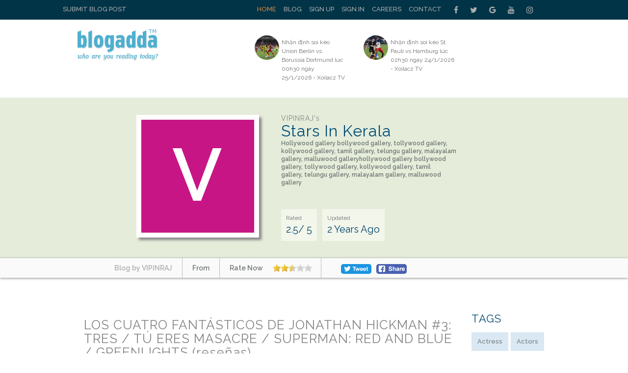

--- FILE ---
content_type: text/html; charset=UTF-8
request_url: https://www.blogadda.com/Vipinnatraj/post-los-cuatro-fantsticos-de-jonathan-hickman-3-tres-t-eres-masacre-superman-red-and-blue-greenlights-reseas/
body_size: 18502
content:
<!DOCTYPE html>
<html lang="en-US">

<head><meta http-equiv="Content-Type" content="text/html; charset=utf-8">

    
    <meta http-equiv="X-UA-Compatible" content="IE=edge">
    <meta name="viewport" content="width=device-width, initial-scale=1, maximum-scale=1.0, user-scalable=no, minimal-ui" />
    <title>VIPINRAJ Blogs LOS CUATRO FANTÁSTICOS DE JONATHAN HICKMAN #3: TRES / TÚ ERES MASACRE / SUPERMAN: RED AND BLUE / GREENLIGHTS (reseñas) | BlogAdda  </title>
    <meta name="description" content=" LOS CUATRO FANTÁSTICOS DE JONATHAN HICKMAN #: TRES Hace ya varios años que me leí los dos tomos previos  de Los Cuatro Fantásticos de Jonat..." />
    <meta name="twitter:card" content="summary_large_image" />
    <meta name="twitter:site" content="@blogadda" />
    <meta name="twitter:title" content="VIPINRAJ Blogs LOS CUATRO FANTÁSTICOS DE JONATHAN HICKMAN #3: TRES / TÚ ERES MASACRE / SUPERMAN: RED AND BLUE / GREENLIGHTS (reseñas) | BlogAdda" />
    <meta name="twitter:description" content=" LOS CUATRO FANTÁSTICOS DE JONATHAN HICKMAN #: TRES Hace ya varios años que me leí los dos tomos previos  de Los Cuatro Fantásticos de Jonat..." />
    <meta name="twitter:image" content="https://blogger.googleusercontent.com/img/b/R29vZ2xl/AVvXsEgE54n59j6-XDw76UcTAbRc4C3f7ZRXcwm_Pvmw_GaUGRA4ssrlAaNh9zG3fKptsLXSbgtb_P4WDpw5cBQsISvgGvWcdoXy4m0Qcm5Magxu31F60yope32WmymdQ3zUiWcthP1bUsDWHohrAC7o9KuPwJWFTvYBb5-ZePbfaA3Wks4rlxfEMA/w1200-h630-p-k-no-nu/4a645.jpg" />
    <meta property="og:url" content="https://www.blogadda.com/Vipinnatraj/post-los-cuatro-fantsticos-de-jonathan-hickman-3-tres-t-eres-masacre-superman-red-and-blue-greenlights-reseas/" />
    <meta property="og:title" content="VIPINRAJ Blogs LOS CUATRO FANTÁSTICOS DE JONATHAN HICKMAN #3: TRES / TÚ ERES MASACRE / SUPERMAN: RED AND BLUE / GREENLIGHTS (reseñas) | BlogAdda" />
    <meta name="twitter:type" content="article" />
    <meta property="og:description" content=" LOS CUATRO FANTÁSTICOS DE JONATHAN HICKMAN #: TRES Hace ya varios años que me leí los dos tomos previos  de Los Cuatro Fantásticos de Jonat..." />
    <meta property="og:image" content="https://blogger.googleusercontent.com/img/b/R29vZ2xl/AVvXsEgE54n59j6-XDw76UcTAbRc4C3f7ZRXcwm_Pvmw_GaUGRA4ssrlAaNh9zG3fKptsLXSbgtb_P4WDpw5cBQsISvgGvWcdoXy4m0Qcm5Magxu31F60yope32WmymdQ3zUiWcthP1bUsDWHohrAC7o9KuPwJWFTvYBb5-ZePbfaA3Wks4rlxfEMA/w1200-h630-p-k-no-nu/4a645.jpg" />
    <link rel="stylesheet" href="https://www.blogadda.com/bs/css/bootstrap.min.css">
<link rel="stylesheet" href="https://cdnjs.cloudflare.com/ajax/libs/font-awesome/4.7.0/css/font-awesome.min.css">
<link rel="shortcut icon" href="https://blogadda.s3.amazonaws.com/images/assets/favicon.ico" type="image/x-icon">
<link href="https://fonts.googleapis.com/css?family=Lato" rel="stylesheet"> 
<link href="https://fonts.googleapis.com/css?family=Raleway:400,500,600" rel="stylesheet"> 
<link type="text/css" rel="stylesheet" href="https://www.blogadda.com/css/font-awesome.min.css" />
<link type="text/css" rel="stylesheet" href="https://www.blogadda.com/css/stylesheet.css" />
<link type="text/css" rel="stylesheet" href="https://www.blogadda.com/css/responsive.css" />
<script type="text/javascript" src="https://ajax.googleapis.com/ajax/libs/jquery/2.1.3/jquery.min.js"></script>
	<link type="text/css" rel="stylesheet" href="https://www.blogadda.com/css/main.css" />
	<link type="text/css" rel="stylesheet" href="https://www.blogadda.com/css/rate-code.css" />
    <style>
	.blogssection .blogbox:nth-child(4n) {clear: both;}
    .centered{margin: auto;width: 400px;height: 300px;background:#B22222}

</style>
<!-- Global site tag (gtag.js) - Google Analytics -->
<script async src="https://www.googletagmanager.com/gtag/js?id=UA-220146-5"></script>
<script>
 window.dataLayer = window.dataLayer || [];
 function gtag(){dataLayer.push(arguments);}
 gtag('js', new Date());

 gtag('config', 'UA-220146-5');
 gtag('config', 'UA-127219485-1');
</script></head>

<body class="home blog"> 
    
    <a id="close-sidebar-nav" class="header-1"><i class="fa fa-close"></i></a>
         
    <div class="wrapper-boxed header-style-header-3">
        <!-- header first start -->
        <div class="badda-top-bar">
	<div class="container">
		<div class="top-left-block">
			<a href="https://www.blogadda.com/submit-post/">Submit Blog Post</a>
		</div>
    	<div class="top-right-block">
    		<div id="top-search"> 
    		   <div class="btn-group">
    					
    			</div>
    		</div>
    		<div class="top-social-icon-block">
        		<a href="https://www.facebook.com/blogadda/" class="fa fa-facebook social"></a>
        		<a href="https://www.twitter.com/blogadda/" class="fa fa-twitter social"></a>
        		<a href="https://plus.google.com/+Blogadda" class="fa fa-google social"></a>
        		<a href="https://www.youtube.com/user/blogadda" class="fa fa-youtube social"></a>
        		<a href="https://www.instagram.com/blogadda/" class="fa fa-instagram social"></a>
    		</div> 
    		
    		<div class="top-menu-block">
    			<ul>
    			    				<li><a href="https://www.blogadda.com/" class="active">Home</a></li>
    				<li><a href="http://blog.blogadda.com/">Blog</a></li>
    				    					 <li><a href="https://www.blogadda.com/register/">Sign Up</a></li>
    					<li><a href="https://www.blogadda.com/login">Sign In</a></li>
    				      					
    					<li><a href="https://www.blogadda.com/careers/">Careers</a></li>
    					<li><a href="https://www.blogadda.com/contact/">Contact</a></li>
    				  
    			    				
    			</ul>
    		</div>
    	</div>
    </div>
</div>    </div>
        <!-- header first end -->
        <!-- header second start -->
         <style>
.tscircle{
	width: 50px; 
	height: 50px; 
	background: red; 
	-moz-border-radius: 50%; 
	-webkit-border-radius: 50%; 
	border-radius: 50%;
	object-fit: cover;
}
</style>
		
<header id="header" class="header-header-3">
	<div class="inner-header">
		<div class="container align-left-logo has-banner">                  
			<div class="col-xs-12 col-sm-12 col-md-12">                          
				<div class="col-xs-12 col-sm-3 col-md-4">                          
					<div id="logo">                        
						<h1><a href="https://www.blogadda.com/"><img src="https://blogadda.s3.amazonaws.com/images/assets/logo.png" alt="BlogAdda"></a></h1>                           
					</div>                           
				</div>
				
			<div class="col-xs-4 col-sm-4 col-md-8">                    
				<div class="header-banner header-style-3">                                                                                       
					<div class="col-xs-6 col-sm-6 col-md-9">                          
						<div class="top-Bright-block ">                            
							
																		<div class="col-xs-4 col-sm-4 col-md-6">                            
												<ul>
													<li>                                    
														<a href="https://xoilaczxh.cc/nhan-dinh-soi-keo-union-berlin-vs-borussia-dortmund-luc-00h30-ngay-25-1-2026/" onclick="javascript:readMorehss('https://xoilaczxh.cc/nhan-dinh-soi-keo-union-berlin-vs-borussia-dortmund-luc-00h30-ngay-25-1-2026/','27272')" target='_blank'>
															<img src="https://blogadda.s3.amazonaws.com/images/posts/nh-n-nh-soi-k-1768973185-medium.jpg" alt="Nhận định soi kèo Union Berlin vs Borussia Dortmund lúc 00h30 ngày 25/1/2026 - Xoilacz TV" class="tscircle"><span>Nhận định soi kèo Union Berlin vs Borussia Dortmund lúc 00h30 ngày 25/1/2026 - Xoilacz TV</span>
														</a>                                 
													</li>
												</ul>                        
											</div> 														
																						<div class="col-xs-4 col-sm-4 col-md-6">                            
												<ul>
													<li>                                    
														<a href="https://xoilaczxh.cc/nhan-dinh-soi-keo-st-pauli-vs-hamburg-luc-02h30-ngay-24-1-2026/" onclick="javascript:readMorehss('https://xoilaczxh.cc/nhan-dinh-soi-keo-st-pauli-vs-hamburg-luc-02h30-ngay-24-1-2026/','27273')" target='_blank'>
															<img src="https://blogadda.s3.amazonaws.com/images/posts/nh-n-nh-soi-k-1768972593-medium.jpg" alt="Nhận định soi kèo St Pauli vs Hamburg lúc 02h30 ngày 24/1/2026 - Xoilacz TV" class="tscircle"><span>Nhận định soi kèo St Pauli vs Hamburg lúc 02h30 ngày 24/1/2026 - Xoilacz TV</span>
														</a>                                 
													</li>
												</ul>                        
											</div> 														
																			
						</div>                    
					</div>                    
						<div class="col-xs-4 col-sm-4 col-md-3">                        
							                  
						</div>                    
					</div>   
				</div>            
			</div>            
		</div>            
	</div>
</header>        <!-- header second end -->
        <!-- header second end -->
	<div class="resmenu">
	    <header id="header" class="header-header-3">
        	<div class="inner-header">
        		<div class="container align-left-logo has-banner">                  
        			<div class="col-xs-12 col-sm-12 col-md-12">                          
        				<div class="col-xs-12 col-sm-3 col-md-4">                          
        					<div id="logo">                        
        						<h1><a href="https://www.blogadda.com/"><img src="https://blogadda.s3.amazonaws.com/images/assets/logo.png" alt="BlogAdda"></a></h1>                           
        					</div>                           
        				</div>
        				
        			<div class="col-xs-4 col-sm-4 col-md-8">                    
        				<div class="header-banner header-style-3">                                                                                       
        					<div class="col-xs-6 col-sm-6 col-md-9">                          
        						<div class="top-Bright-block ">                           
        							        											<div class="col-xs-4 col-sm-4 col-md-6">                            
        												<ul>
        													<li>                                    
        														<a href="https://xoilaczxh.cc/nhan-dinh-soi-keo-union-berlin-vs-borussia-dortmund-luc-00h30-ngay-25-1-2026/" onclick="javascript:readMorehss('https://xoilaczxh.cc/nhan-dinh-soi-keo-union-berlin-vs-borussia-dortmund-luc-00h30-ngay-25-1-2026/','27272')" target='_blank'>
        															<img src="https://blogadda.s3.amazonaws.com/images/posts/nh-n-nh-soi-k-1768973185-medium.jpg" alt="Nhận định soi kèo Union Berlin vs Borussia Dortmund lúc 00h30 ngày 25/1/2026 - Xoilacz TV" class="tscircle"><span>Nhận định soi kèo Union Berlin vs Borussia Dortmund lúc 00h30 ngày 25/1/2026 - Xoilacz TV</span>
        														</a>                                 
        													</li>
        												</ul>                        
        											</div> 														
        											        											<div class="col-xs-4 col-sm-4 col-md-6">                            
        												<ul>
        													<li>                                    
        														<a href="https://xoilaczxh.cc/nhan-dinh-soi-keo-st-pauli-vs-hamburg-luc-02h30-ngay-24-1-2026/" onclick="javascript:readMorehss('https://xoilaczxh.cc/nhan-dinh-soi-keo-st-pauli-vs-hamburg-luc-02h30-ngay-24-1-2026/','27273')" target='_blank'>
        															<img src="https://blogadda.s3.amazonaws.com/images/posts/nh-n-nh-soi-k-1768972593-medium.jpg" alt="Nhận định soi kèo St Pauli vs Hamburg lúc 02h30 ngày 24/1/2026 - Xoilacz TV" class="tscircle"><span>Nhận định soi kèo St Pauli vs Hamburg lúc 02h30 ngày 24/1/2026 - Xoilacz TV</span>
        														</a>                                 
        													</li>
        												</ul>                        
        											</div> 														
        																			
        						</div>                    
        					</div>                    
        						<div class="col-xs-4 col-sm-4 col-md-3">                        
        							<div class="top-right-add-block">                            
        								<a href="https://www.blogadda.com/feedback/"><img src="https://blogadda.s3.amazonaws.com/images/assets/add-mini-banner.png" alt="Feedback"></a>                         
        							</div>                    
        						</div>                    
        					</div>   
        				</div>            
        			</div>            
        		</div>            
        	</div>
        </header>
   		<ul id="navigationres" class="slimmenu">
    	    			    <li><a href="https://www.blogadda.com/" class="active">Home</a></li>
			    <li><a href="http://blog.blogadda.com/">Blog</a></li>
							 <li><a href="https://www.blogadda.com/register/">Sign Up</a></li>
				 <li><a href="https://www.blogadda.com/login">Sign In</a></li>
			  				<li><a href="https://forum.blogadda.com/">Forum</a></li>
				<li><a href="https://www.blogadda.com/careers/">Careers</a></li>
				<li><a href="https://www.blogadda.com/contact/">Contact</a></li>
			  
			  			</ul>
    </div>		<!-- banner section start-->
				<div class="bannersection">
			<div class="container">
				<div class="profilesection">
					<div class="profile-image">
													<div style='background:#C71585;width: 230px;height: 230px;'>
								<h2 class='profilename' style='font-size:150px;padding-top: 30px;text-align: center;'>V</h2>
							</div>
											</div>
					<div class="profile-info">
						<h1 class="title" style='font-size:32px;'>
							<span>VIPINRAJ's</span>
							Stars In Kerala						</h1>
						
						<p>Hollywood gallery bollywood gallery, tollywood gallery,<br>
kollywood gallery, tamil gallery, telungu gallery, malayalam<br>
gallery, malluwood galleryhollywood gallery bollywood<br>
gallery, tollywood gallery, kollywood gallery, tamil<br>
gallery, telungu gallery, malayalam gallery, malluwood<br>
gallery</p>
						
						<ul>
							<li style='font-size: 20px;'><span>Rated</span>2.5/ 5</li>
							<li style='font-size: 20px;'><span>Updated</span>
							2 Years Ago
							</li>
						</ul>
					</div>
				</div>
			</div>
		</div>
		
			<div class="bannerbottom">
				<div class="container">
					<ul>
						<li>
							<a href="https://www.blogadda.com/vipinnatraj"><span>Blog by VIPINRAJ</span></a>
						</li>
						<li><span>From </span></li>
						<li><span>Rate Now</span>
							<div class="ratings" style='padding:0px;margin-top: 5px;'>
								<div class="ratingblock"><div id="unit_long11397">  <ul id="unit_ul11397" class="unit-rating" style="width:80px;"><li class="current-rating" style="width:40.16px;color:blue;">2.51/5</li><li><a href="https://www.blogadda.com/db/1/11397/3.19.228.38/5/" title="1 out of 5" class="r1-unit rater" rel="nofollow" onmouseover="window.status='1 out of 5';return true;" onmouseout="window.status='';return true;"
    	>1</a></li><li><a href="https://www.blogadda.com/db/2/11397/3.19.228.38/5/" title="2 out of 5" class="r2-unit rater" rel="nofollow" onmouseover="window.status='2 out of 5';return true;" onmouseout="window.status='';return true;"
    	>2</a></li><li><a href="https://www.blogadda.com/db/3/11397/3.19.228.38/5/" title="3 out of 5" class="r3-unit rater" rel="nofollow" onmouseover="window.status='3 out of 5';return true;" onmouseout="window.status='';return true;"
    	>3</a></li><li><a href="https://www.blogadda.com/db/4/11397/3.19.228.38/5/" title="4 out of 5" class="r4-unit rater" rel="nofollow" onmouseover="window.status='4 out of 5';return true;" onmouseout="window.status='';return true;"
    	>4</a></li><li><a href="https://www.blogadda.com/db/5/11397/3.19.228.38/5/" title="5 out of 5" class="r5-unit rater" rel="nofollow" onmouseover="window.status='5 out of 5';return true;" onmouseout="window.status='';return true;"
    	>5</a></li>  </ul></div></div>							</div>
						</li>
						<li><!--<span>Share</span>-->
							<a target="_blank" href="https://www.facebook.com/sharer/sharer.php?u=https%3A%2F%2Fwww.blogadda.com%2FVipinnatraj%2Fpost-los-cuatro-fantsticos-de-jonathan-hickman-3-tres-t-eres-masacre-superman-red-and-blue-greenlights-reseas%2F" onclick="return !window.open(this.href, 'Facebook', 'width=640,height=300')"><img src="https://blogadda.s3.amazonaws.com/images/assets/fb-share.png" style='border-radius: 5px;margin-top:12px;' alt='BlogAdda'></a>
							<!--- Twitter share code --->
							<a class="twitter" style='width: auto;margin-left: 20px;padding-top: 12px;margin-right: 10px;' href="https://twitter.com/share?url=https://www.blogadda.com/Vipinnatraj/post-los-cuatro-fantsticos-de-jonathan-hickman-3-tres-t-eres-masacre-superman-red-and-blue-greenlights-reseas/&amp;text=LOS+CUATRO+FANT%C3%81STICOS+DE+JONATHAN+HICKMAN+%233%3A+TRES+%2F+T%C3%9A+ERES+MASACRE+%2F+SUPERMAN%3A+RED+AND+BLUE+%2F+GREENLIGHTS+%28rese%C3%B1as%29%20by%20VIPINRAJ&amp;via=blogadda" onclick="return !window.open(this.href, 'Twitter', 'width=640,height=300')"><img src="https://blogadda.s3.amazonaws.com/images/assets/tweet.png" alt='Tweet' style='border-radius: 5px;'></a>
						</li>
					</ul>
				</div>
			</div>
				<!-- banner sectopn over-->
        <!-- middle container start -->
        <div class="middle-container-block blogdetailcontain">
            <div class="container">
             
                <div class="clearfix"></div>
                <!-- middle content start -->
                <div class="container">
                    <div class="middle-profilecontainer-left-block blog-page">
											<div class="middle-inner-block">
							<h1 class="title">LOS CUATRO FANTÁSTICOS DE JONATHAN HICKMAN #3: TRES / TÚ ERES MASACRE / SUPERMAN: RED AND BLUE / GREENLIGHTS (reseñas)</h1>
							<div class="date">Updated 2 Years  Ago</div>
							<div class="date">By <a href='https://www.blogadda.com/vipinnatraj'>VIPINRAJ</a></div> <br />
							<div class="blogssection" >
							
								<div class="bigimage">
								    									<a onclick="readMore('https://chacalx.blogspot.com/2023/03/los-cuatro-fantasticos-de-jonathan.html','462430')" href='https://chacalx.blogspot.com/2023/03/los-cuatro-fantasticos-de-jonathan.html' target='_blank'><img src="https://blogger.googleusercontent.com/img/b/R29vZ2xl/AVvXsEgE54n59j6-XDw76UcTAbRc4C3f7ZRXcwm_Pvmw_GaUGRA4ssrlAaNh9zG3fKptsLXSbgtb_P4WDpw5cBQsISvgGvWcdoXy4m0Qcm5Magxu31F60yope32WmymdQ3zUiWcthP1bUsDWHohrAC7o9KuPwJWFTvYBb5-ZePbfaA3Wks4rlxfEMA/w1200-h630-p-k-no-nu/4a645.jpg" alt='LOS CUATRO FANTÁSTICOS DE JONATHAN HICKMAN #3: TRES / TÚ ERES MASACRE / SUPERMAN: RED AND BLUE / GREENLIGHTS (reseñas)'></a>
    																	
								</div>
								<div class="aboutdesc" style='padding:30px 0 30px 0;'>
								 LOS CUATRO FANTÁSTICOS DE JONATHAN HICKMAN #: TRES Hace ya varios años que me leí los dos tomos previos  de Los Cuatro Fantásticos de Jonat...								</div>
								<div class="share" style='text-align: center;'>
									<div>
										<a target="_blank" href="https://www.facebook.com/sharer/sharer.php?u=https%3A%2F%2Fwww.blogadda.com%2FVipinnatraj%2Fpost-los-cuatro-fantsticos-de-jonathan-hickman-3-tres-t-eres-masacre-superman-red-and-blue-greenlights-reseas%2F" onclick="return !window.open(this.href, 'Facebook', 'width=640,height=300')"><img src="https://blogadda.s3.amazonaws.com/images/assets/fb-share.png" style='border-radius: 5px;' alt='BlogAdda'></a>
										<a class="twitter" style='width: auto;padding-left: 12px;' href="https://twitter.com/share?url=https://www.blogadda.com/Vipinnatraj/post-los-cuatro-fantsticos-de-jonathan-hickman-3-tres-t-eres-masacre-superman-red-and-blue-greenlights-reseas/&amp;text=LOS+CUATRO+FANT%C3%81STICOS+DE+JONATHAN+HICKMAN+%233%3A+TRES+%2F+T%C3%9A+ERES+MASACRE+%2F+SUPERMAN%3A+RED+AND+BLUE+%2F+GREENLIGHTS+%28rese%C3%B1as%29%20by%20VIPINRAJ&amp;via=blogadda" onclick="return !window.open(this.href, 'Facebook', 'width=640,height=300')"><img src="https://blogadda.s3.amazonaws.com/images/assets/tweet.png" alt='Tweet' style='border-radius: 5px;width: auto;'></a>
									</div>
								
								</div>
								<a class="readmore" onclick="readMore('https://chacalx.blogspot.com/2023/03/los-cuatro-fantasticos-de-jonathan.html','462430')" href='https://chacalx.blogspot.com/2023/03/los-cuatro-fantasticos-de-jonathan.html' target='_blank'>Read More</a>
								
							</div>
						</div>
						<div class="clearfix"></div>
												<div class="tabslider-block">
							<div class="popular-tab-block">
								<input id="tab4" type="radio" name="tabs1" checked>
								
								<label for="tab4">More Blog Posts By VIPINRAJ</label>

							  <section id="content4">
								  <div class="badda-carousel badda-related-carousel popular-Cslider" data-auto="false" data-dots="false" data-arrows="true">
																		<div class="item-related">
																						<a class="related-thumb badda-image-holder" style="background-image: url('https://blogger.googleusercontent.com/img/b/R29vZ2xl/AVvXsEh2PUxL2WkbSnQpbwj7X27YPoBr-hkXN1Qcc42OieTTtNzgHgztOmQKQPlt-rqMXuiQRmbRuNYQYF01am_tOXPBBSI8-Y86fCxt6tPZ3uwMzX30i17_EUtSouR0WButnBp_7qxIMXjPFD6v36POyl8kH8IaZ4aQjmfeevQcGzWd_7RrMXW_jA/w1200-h630-p-k-no-nu/scream6692.jpg');width:260px;height:175px;" href="https://www.blogadda.com/vipinnatraj/post-scream-6-siendo-lo-que-es-mejor-que-la-previa-crtica-sin-spoilers" title=""> </a>
																					<h3><a href="https://www.blogadda.com/vipinnatraj/post-scream-6-siendo-lo-que-es-mejor-que-la-previa-crtica-sin-spoilers">Scream 6: Siendo Lo Que Es, Mejor Que La Previa (crítica Sin Spoilers)</a></h3> 
										<div class="share">
											<div>
												
												<a target="_blank" href="https://www.facebook.com/sharer/sharer.php?u=https%3A%2F%2Fchacalx.blogspot.com%2F2023%2F03%2Fscream-6-siendo-lo-que-es-mejor-que-la.html" onclick="return !window.open(this.href, 'Facebook', 'width=640,height=300')"><img src="https://blogadda.s3.amazonaws.com/images/assets/fb-share.png" style='border-radius: 5px;' alt='BlogAdda'></a>
												<a style='width: auto;margin: -11px 0px 0px 0px;;float: left;' href="https://twitter.com/share?url=https://www.blogadda.com/vipinnatraj/post-scream-6-siendo-lo-que-es-mejor-que-la-previa-crtica-sin-spoilers&amp;text=Scream+6%3A+Siendo+Lo+Que+Es%2C+Mejor+Que+La+Previa+%28cr%C3%ADtica+Sin+Spoilers%29%20by%20VIPINRAJ&amp;via=blogadda" onclick="return !window.open(this.href, 'Facebook', 'width=640,height=300')"><img src="https://blogadda.s3.amazonaws.com/images/assets/tweet.png" alt='Tweet' style='border-radius: 5px;width: auto; margin: -9px 30px 0px 0px;'></a>
											</div>
										
										</div>
									</div>
																		<div class="item-related">
																						<a class="related-thumb badda-image-holder" style="background-image: url('https://blogger.googleusercontent.com/img/b/R29vZ2xl/AVvXsEhNUWyfJnZrFeC13rkaH0-5pC72ZcUP93uAKx6NbavQYPHo-QIg0tPp927HTRYaSZN0tfTAxGgMa_k5XnCYSNHuTPke3r2IVv3fz3wxNqVs7U5_o1j5ScOuJ8xmcw6uAvAs9HE0RYORi7cSDkHUtUzeqgiyfSktmWwktooHGQtCKB7RC54_Dg/w1200-h630-p-k-no-nu/creed3645.jpg');width:260px;height:175px;" href="https://www.blogadda.com/vipinnatraj/post-creed-3-pero-ahora-sin-rocky-crtica-sin-spoilers" title=""> </a>
																					<h3><a href="https://www.blogadda.com/vipinnatraj/post-creed-3-pero-ahora-sin-rocky-crtica-sin-spoilers">Creed 3... Pero Ahora Sin Rocky (crítica Sin Spoilers)</a></h3> 
										<div class="share">
											<div>
												
												<a target="_blank" href="https://www.facebook.com/sharer/sharer.php?u=https%3A%2F%2Fchacalx.blogspot.com%2F2023%2F02%2Fcreed-3-pero-ahora-sin-rocky-critica.html" onclick="return !window.open(this.href, 'Facebook', 'width=640,height=300')"><img src="https://blogadda.s3.amazonaws.com/images/assets/fb-share.png" style='border-radius: 5px;' alt='BlogAdda'></a>
												<a style='width: auto;margin: -11px 0px 0px 0px;;float: left;' href="https://twitter.com/share?url=https://www.blogadda.com/vipinnatraj/post-creed-3-pero-ahora-sin-rocky-crtica-sin-spoilers&amp;text=Creed+3...+Pero+Ahora+Sin+Rocky+%28cr%C3%ADtica+Sin+Spoilers%29%20by%20VIPINRAJ&amp;via=blogadda" onclick="return !window.open(this.href, 'Facebook', 'width=640,height=300')"><img src="https://blogadda.s3.amazonaws.com/images/assets/tweet.png" alt='Tweet' style='border-radius: 5px;width: auto; margin: -9px 30px 0px 0px;'></a>
											</div>
										
										</div>
									</div>
																		<div class="item-related">
																						<a class="related-thumb badda-image-holder" style="background-image: url('https://blogger.googleusercontent.com/img/b/R29vZ2xl/AVvXsEg5LssWhZ--4qQd_e1ZUdxvYQm3IwgypoIkiQL4r6NzUeOwBGMeA_Dc3anO2x0VU6SVp1B6bTMXaBagYoGZnP9jKe91r_j1aQm3JwhMQezwwQorstLGNFCA7r67ajtqL7cASyCtivY8-I8Vg5fEoTixt8erjQPkfiq09VGfMzmQe0JTL_cbtw/w1200-h630-p-k-no-nu/cuatro.jpg');width:260px;height:175px;" href="https://www.blogadda.com/vipinnatraj/post-prodigy-el-mal-en-la-tierra-hit-girl-en-roma-spiderman-60-aniversario-nunca-ms-hay-algo-matando-nios-2" title=""> </a>
																					<h3><a href="https://www.blogadda.com/vipinnatraj/post-prodigy-el-mal-en-la-tierra-hit-girl-en-roma-spiderman-60-aniversario-nunca-ms-hay-algo-matando-nios-2">Prodigy: El Mal En La Tierra / Hit-girl En Roma / Spiderman 60 Aniversario: Nunca MÁs / Hay Algo Matando NiÑos #2</a></h3> 
										<div class="share">
											<div>
												
												<a target="_blank" href="https://www.facebook.com/sharer/sharer.php?u=https%3A%2F%2Fchacalx.blogspot.com%2F2023%2F02%2Fprodigy-el-mal-en-la-tierra-hit-girl-en.html" onclick="return !window.open(this.href, 'Facebook', 'width=640,height=300')"><img src="https://blogadda.s3.amazonaws.com/images/assets/fb-share.png" style='border-radius: 5px;' alt='BlogAdda'></a>
												<a style='width: auto;margin: -11px 0px 0px 0px;;float: left;' href="https://twitter.com/share?url=https://www.blogadda.com/vipinnatraj/post-prodigy-el-mal-en-la-tierra-hit-girl-en-roma-spiderman-60-aniversario-nunca-ms-hay-algo-matando-nios-2&amp;text=Prodigy%3A+El+Mal+En+La+Tierra+%2F+Hit-girl+En+Roma+%2F+Spiderman+60+Aniversario%3A+Nunca+M%C3%81s+%2F+Hay+Algo+Matando+Ni%C3%91os+%232%20by%20VIPINRAJ&amp;via=blogadda" onclick="return !window.open(this.href, 'Facebook', 'width=640,height=300')"><img src="https://blogadda.s3.amazonaws.com/images/assets/tweet.png" alt='Tweet' style='border-radius: 5px;width: auto; margin: -9px 30px 0px 0px;'></a>
											</div>
										
										</div>
									</div>
																		<div class="item-related">
																						<a class="related-thumb badda-image-holder" style="background-image: url('https://blogger.googleusercontent.com/img/b/R29vZ2xl/AVvXsEgaUFxHNQnUWZ0y1Ea4fPWt6vd6kFaI-8B7e2u4z1bK284WmWYDBQV2rFCn1fIartsnzdS1AOeobrJ7-0s1m3cRNd4p23iLKvpDbWJSakoYlZf20v0Wfw-0CwYNWu6bUHbNE6qQ0EZP_ax6kOw9MZXLjHdo8ZRZMB4Uz1eqeStVQYitNhtRRQ/w1200-h630-p-k-no-nu/sextetot.jpg');width:260px;height:175px;" href="https://www.blogadda.com/vipinnatraj/post-catwoman-ciudad-solitaria-2-y-3-de-4-lucky-devil-raffasofia-ranciofacts-de-cine-hit-girl-en-colombia-reseas" title=""> </a>
																					<h3><a href="https://www.blogadda.com/vipinnatraj/post-catwoman-ciudad-solitaria-2-y-3-de-4-lucky-devil-raffasofia-ranciofacts-de-cine-hit-girl-en-colombia-reseas">Catwoman: Ciudad Solitaria (2 Y 3 De 4) / Lucky Devil / Raffasofia / Ranciofacts De Cine / Hit-girl En Colombia (reseñas)</a></h3> 
										<div class="share">
											<div>
												
												<a target="_blank" href="https://www.facebook.com/sharer/sharer.php?u=https%3A%2F%2Fchacalx.blogspot.com%2F2023%2F02%2Fcatwoman-ciudad-solitaria-2-y-3-de-4.html" onclick="return !window.open(this.href, 'Facebook', 'width=640,height=300')"><img src="https://blogadda.s3.amazonaws.com/images/assets/fb-share.png" style='border-radius: 5px;' alt='BlogAdda'></a>
												<a style='width: auto;margin: -11px 0px 0px 0px;;float: left;' href="https://twitter.com/share?url=https://www.blogadda.com/vipinnatraj/post-catwoman-ciudad-solitaria-2-y-3-de-4-lucky-devil-raffasofia-ranciofacts-de-cine-hit-girl-en-colombia-reseas&amp;text=Catwoman%3A+Ciudad+Solitaria+%282+Y+3+De+4%29+%2F+Lucky+Devil+%2F+Raffasofia+%2F+Ranciofacts+De+Cine+%2F+Hit-girl+En+Colombia+%28rese%C3%B1as%29%20by%20VIPINRAJ&amp;via=blogadda" onclick="return !window.open(this.href, 'Facebook', 'width=640,height=300')"><img src="https://blogadda.s3.amazonaws.com/images/assets/tweet.png" alt='Tweet' style='border-radius: 5px;width: auto; margin: -9px 30px 0px 0px;'></a>
											</div>
										
										</div>
									</div>
																		<div class="item-related">
																						<a class="related-thumb badda-image-holder" style="background-image: url('https://blogger.googleusercontent.com/img/b/R29vZ2xl/AVvXsEh4R6vpHUTWMvCNpetf7lbvSMbfM6Xc3G4PtiE0InOq6WGIVLpdT1gvsB2dDlPOQPxLQx3uBY1gBGz4Xk10sWEDDLQfUQ0NfZ46zORXmAxUmOEWwo6FRgofK86qZC45LWUc9vPwBfgO-4C4NWSlScl5ciDWbrNatbUxSje90hC9DizO4QHr1g/w1200-h630-p-k-no-nu/antquantum650.jpg');width:260px;height:175px;" href="https://www.blogadda.com/vipinnatraj/post-ant-man-y-la-avispa-quantumania-crtica-sin-spoilers" title=""> </a>
																					<h3><a href="https://www.blogadda.com/vipinnatraj/post-ant-man-y-la-avispa-quantumania-crtica-sin-spoilers">Ant-man Y La Avispa: Quantumania, Crítica Sin Spoilers</a></h3> 
										<div class="share">
											<div>
												
												<a target="_blank" href="https://www.facebook.com/sharer/sharer.php?u=https%3A%2F%2Fchacalx.blogspot.com%2F2023%2F02%2Fant-man-y-la-avispa-quantumania-critica.html" onclick="return !window.open(this.href, 'Facebook', 'width=640,height=300')"><img src="https://blogadda.s3.amazonaws.com/images/assets/fb-share.png" style='border-radius: 5px;' alt='BlogAdda'></a>
												<a style='width: auto;margin: -11px 0px 0px 0px;;float: left;' href="https://twitter.com/share?url=https://www.blogadda.com/vipinnatraj/post-ant-man-y-la-avispa-quantumania-crtica-sin-spoilers&amp;text=Ant-man+Y+La+Avispa%3A+Quantumania%2C+Cr%C3%ADtica+Sin+Spoilers%20by%20VIPINRAJ&amp;via=blogadda" onclick="return !window.open(this.href, 'Facebook', 'width=640,height=300')"><img src="https://blogadda.s3.amazonaws.com/images/assets/tweet.png" alt='Tweet' style='border-radius: 5px;width: auto; margin: -9px 30px 0px 0px;'></a>
											</div>
										
										</div>
									</div>
																		<div class="item-related">
																						<a class="related-thumb badda-image-holder" style="background-image: url('https://blogger.googleusercontent.com/img/b/R29vZ2xl/AVvXsEi2wuMiXjodq5RpzaZ7tyF_u5SMnkRWRa40KX-0TElbY-g8nkZhy1-iXxXAf7-Eu09w8QYW1SeAPrHs5UGbJ-Pxgo05akhQJinbcRNHKI7f2Ybfk5-ubPwbsaZRjEbw1lZvV4k1HWq971RD1QFM0fdQsn-Z9ej9oSZfwwWbL398wPq_VWKwcA/w1200-h630-p-k-no-nu/fabelman650.jpg');width:260px;height:175px;" href="https://www.blogadda.com/vipinnatraj/post-los-fabelman-de-steven-spielberg-as-naci-su-mito-sin-spoilers" title=""> </a>
																					<h3><a href="https://www.blogadda.com/vipinnatraj/post-los-fabelman-de-steven-spielberg-as-naci-su-mito-sin-spoilers">Los Fabelman De Steven Spielberg, Así Nació Su Mito (sin Spoilers)</a></h3> 
										<div class="share">
											<div>
												
												<a target="_blank" href="https://www.facebook.com/sharer/sharer.php?u=https%3A%2F%2Fchacalx.blogspot.com%2F2023%2F02%2Flos-fabelman-de-steven-spielberg-asi.html" onclick="return !window.open(this.href, 'Facebook', 'width=640,height=300')"><img src="https://blogadda.s3.amazonaws.com/images/assets/fb-share.png" style='border-radius: 5px;' alt='BlogAdda'></a>
												<a style='width: auto;margin: -11px 0px 0px 0px;;float: left;' href="https://twitter.com/share?url=https://www.blogadda.com/vipinnatraj/post-los-fabelman-de-steven-spielberg-as-naci-su-mito-sin-spoilers&amp;text=Los+Fabelman+De+Steven+Spielberg%2C+As%C3%AD+Naci%C3%B3+Su+Mito+%28sin+Spoilers%29%20by%20VIPINRAJ&amp;via=blogadda" onclick="return !window.open(this.href, 'Facebook', 'width=640,height=300')"><img src="https://blogadda.s3.amazonaws.com/images/assets/tweet.png" alt='Tweet' style='border-radius: 5px;width: auto; margin: -9px 30px 0px 0px;'></a>
											</div>
										
										</div>
									</div>
																		<div class="item-related">
																						<a class="related-thumb badda-image-holder" style="background-image: url('https://blogger.googleusercontent.com/img/b/R29vZ2xl/AVvXsEiZstl3aFT27PcR9yDSHj83klPz_QOTvdm98r3WBeFqDMd5DZbGUXUamagKcV4yNzINuY9Qdqz5LPe5YqiJG_lSQ46xuA6O5-lKAg0F0LGc-VtwW111S43NYY9GoV6XMi8dmZJC9ETGgl32uVa9qaqpkY03HzeivJRO-ju0D-ZjHtuOUjRupg/w1200-h630-p-k-no-nu/poster-final-de-venus-lo-nuevo-de-jaume-balaguero-original.jpg');width:260px;height:175px;" href="https://www.blogadda.com/vipinnatraj/post-venus-de-jaume-balaguer-estreno-recuperado-de-2022-sin-spoilers" title=""> </a>
																					<h3><a href="https://www.blogadda.com/vipinnatraj/post-venus-de-jaume-balaguer-estreno-recuperado-de-2022-sin-spoilers">Venus De Jaume BalaguerÓ, Estreno Recuperado De 2022 (sin Spoilers)</a></h3> 
										<div class="share">
											<div>
												
												<a target="_blank" href="https://www.facebook.com/sharer/sharer.php?u=https%3A%2F%2Fchacalx.blogspot.com%2F2023%2F02%2Fvenus-de-jaume-balaguero-estreno.html" onclick="return !window.open(this.href, 'Facebook', 'width=640,height=300')"><img src="https://blogadda.s3.amazonaws.com/images/assets/fb-share.png" style='border-radius: 5px;' alt='BlogAdda'></a>
												<a style='width: auto;margin: -11px 0px 0px 0px;;float: left;' href="https://twitter.com/share?url=https://www.blogadda.com/vipinnatraj/post-venus-de-jaume-balaguer-estreno-recuperado-de-2022-sin-spoilers&amp;text=Venus+De+Jaume+Balaguer%C3%93%2C+Estreno+Recuperado+De+2022+%28sin+Spoilers%29%20by%20VIPINRAJ&amp;via=blogadda" onclick="return !window.open(this.href, 'Facebook', 'width=640,height=300')"><img src="https://blogadda.s3.amazonaws.com/images/assets/tweet.png" alt='Tweet' style='border-radius: 5px;width: auto; margin: -9px 30px 0px 0px;'></a>
											</div>
										
										</div>
									</div>
																		<div class="item-related">
																						<a class="related-thumb badda-image-holder" style="background-image: url('https://blogger.googleusercontent.com/img/b/R29vZ2xl/AVvXsEgNPrNDVDDqmkgOgiirNO4Yw-7xBihGw-2ZeaN259oQG55Jismdhn73bX-RMIuBrwv2Pa0OqH7s4aeJhP5UJMA5pM6880aEkhnJSja4AL0ll4cgf9Pm0fuOIOxg1D4tOs86vv2QlwxFT081TCQlNAC3dgdnbf0UgVJHgMY_quCQhGkk-1CVzw/w1200-h630-p-k-no-nu/5ito.jpg');width:260px;height:175px;" href="https://www.blogadda.com/vipinnatraj/post-truco-o-trato-los-4-fantsticos-crculo-cerrado-las-historias-de-fantasmas-de-mimi-junji-ito-estudio-desde-el-abismo-del-terror-relatos-terrorficos-18-reseas" title=""> </a>
																					<h3><a href="https://www.blogadda.com/vipinnatraj/post-truco-o-trato-los-4-fantsticos-crculo-cerrado-las-historias-de-fantasmas-de-mimi-junji-ito-estudio-desde-el-abismo-del-terror-relatos-terrorficos-18-reseas">Truco O Trato / Los 4 FantÁsticos: CÍrculo Cerrado / Las Historias De Fantasmas De Mimi / Junji Ito: Estudio Desde El Abismo Del Terror / Relatos TerrorÍficos 18 (reseñas)</a></h3> 
										<div class="share">
											<div>
												
												<a target="_blank" href="https://www.facebook.com/sharer/sharer.php?u=https%3A%2F%2Fchacalx.blogspot.com%2F2023%2F02%2Ftruco-o-trato-los-4-fantasticos-circulo.html" onclick="return !window.open(this.href, 'Facebook', 'width=640,height=300')"><img src="https://blogadda.s3.amazonaws.com/images/assets/fb-share.png" style='border-radius: 5px;' alt='BlogAdda'></a>
												<a style='width: auto;margin: -11px 0px 0px 0px;;float: left;' href="https://twitter.com/share?url=https://www.blogadda.com/vipinnatraj/post-truco-o-trato-los-4-fantsticos-crculo-cerrado-las-historias-de-fantasmas-de-mimi-junji-ito-estudio-desde-el-abismo-del-terror-relatos-terrorficos-18-reseas&amp;text=Truco+O+Trato+%2F+Los+4+Fant%C3%81sticos%3A+C%C3%8Drculo+Cerrado+%2F+Las+Historias+De+Fantasmas+De+Mimi+%2F+Junji+Ito%3A+Estudio+Desde+El+Abismo+Del+Terror+%2F+Relatos+Terror%C3%8Dficos+18+%28rese%C3%B1as%29%20by%20VIPINRAJ&amp;via=blogadda" onclick="return !window.open(this.href, 'Facebook', 'width=640,height=300')"><img src="https://blogadda.s3.amazonaws.com/images/assets/tweet.png" alt='Tweet' style='border-radius: 5px;width: auto; margin: -9px 30px 0px 0px;'></a>
											</div>
										
										</div>
									</div>
																		<div class="item-related">
																						<a class="related-thumb badda-image-holder" style="background-image: url('https://blogger.googleusercontent.com/img/b/R29vZ2xl/AVvXsEg0_Ui18xnZ25i5odOORMI_jEbO-phczLlAyCuTfgHpPY5ZC4Z-0YzgAmcUG2Ci4ThA2XTduGcj6uUapGbyLiI905w-QpMR3Vw4Lv4QV75bIHXzElA449JltrLYvnUxg1bOlEfl8pdL-Q37a7dTRDp68Cro1FiN3iX-8vxFCVRZp7FtCBmN-A/w1200-h630-p-k-no-nu/Nuevo-p%C3%B3ster-de-Llaman-a-la-puerta-de-M.-Night-Shyamala-esp.jpg');width:260px;height:175px;" href="https://www.blogadda.com/vipinnatraj/post-llaman-a-la-puerta-vuelve-mnight-shyamalan-crtica-sin-spoilers" title=""> </a>
																					<h3><a href="https://www.blogadda.com/vipinnatraj/post-llaman-a-la-puerta-vuelve-mnight-shyamalan-crtica-sin-spoilers">Llaman A La Puerta, Vuelve M.night Shyamalan (crítica Sin Spoilers)</a></h3> 
										<div class="share">
											<div>
												
												<a target="_blank" href="https://www.facebook.com/sharer/sharer.php?u=https%3A%2F%2Fchacalx.blogspot.com%2F2023%2F02%2Fllaman-la-puerta-cuidado-con-quien-sea.html" onclick="return !window.open(this.href, 'Facebook', 'width=640,height=300')"><img src="https://blogadda.s3.amazonaws.com/images/assets/fb-share.png" style='border-radius: 5px;' alt='BlogAdda'></a>
												<a style='width: auto;margin: -11px 0px 0px 0px;;float: left;' href="https://twitter.com/share?url=https://www.blogadda.com/vipinnatraj/post-llaman-a-la-puerta-vuelve-mnight-shyamalan-crtica-sin-spoilers&amp;text=Llaman+A+La+Puerta%2C+Vuelve+M.night+Shyamalan+%28cr%C3%ADtica+Sin+Spoilers%29%20by%20VIPINRAJ&amp;via=blogadda" onclick="return !window.open(this.href, 'Facebook', 'width=640,height=300')"><img src="https://blogadda.s3.amazonaws.com/images/assets/tweet.png" alt='Tweet' style='border-radius: 5px;width: auto; margin: -9px 30px 0px 0px;'></a>
											</div>
										
										</div>
									</div>
																		<div class="item-related">
																						<a class="related-thumb badda-image-holder" style="background-image: url('https://blogger.googleusercontent.com/img/b/R29vZ2xl/AVvXsEhKFjZOEWEoKuFXKgtBPlcNPww8KEcxRVyuSgQQ0YRZkjH27PrtHnI5QRXQnMORu0K5BYhDcJmxVKtwV1h-x3r0SQ0LY6DlkIz7SFcKNzGprNYtAakjNat4for_TMcpAEcRVDPkGitJ-La4_Yuu5_3J08nEosASPwLQss-4W5Kof06eEi0PZw/w1200-h630-p-k-no-nu/menu756.jpg');width:260px;height:175px;" href="https://www.blogadda.com/vipinnatraj/post-el-men-una-deliciosa-pesadilla-en-la-cocina-crtica-sin-spoilers" title=""> </a>
																					<h3><a href="https://www.blogadda.com/vipinnatraj/post-el-men-una-deliciosa-pesadilla-en-la-cocina-crtica-sin-spoilers">El MenÚ, Una Deliciosa Pesadilla En La Cocina (crítica Sin Spoilers)</a></h3> 
										<div class="share">
											<div>
												
												<a target="_blank" href="https://www.facebook.com/sharer/sharer.php?u=https%3A%2F%2Fchacalx.blogspot.com%2F2022%2F11%2Fel-menu-una-deliciosa-pesadilla-en-la.html" onclick="return !window.open(this.href, 'Facebook', 'width=640,height=300')"><img src="https://blogadda.s3.amazonaws.com/images/assets/fb-share.png" style='border-radius: 5px;' alt='BlogAdda'></a>
												<a style='width: auto;margin: -11px 0px 0px 0px;;float: left;' href="https://twitter.com/share?url=https://www.blogadda.com/vipinnatraj/post-el-men-una-deliciosa-pesadilla-en-la-cocina-crtica-sin-spoilers&amp;text=El+Men%C3%9A%2C+Una+Deliciosa+Pesadilla+En+La+Cocina+%28cr%C3%ADtica+Sin+Spoilers%29%20by%20VIPINRAJ&amp;via=blogadda" onclick="return !window.open(this.href, 'Facebook', 'width=640,height=300')"><img src="https://blogadda.s3.amazonaws.com/images/assets/tweet.png" alt='Tweet' style='border-radius: 5px;width: auto; margin: -9px 30px 0px 0px;'></a>
											</div>
										
										</div>
									</div>
																		<div class="item-related">
																						<a class="related-thumb badda-image-holder" style="background-image: url('https://blogger.googleusercontent.com/img/b/R29vZ2xl/AVvXsEgwbQozNdG422BUwROq4tlmCqvC3u8gB2w2hBsjmO0g_Hq3oXtFIY6dBLV0n921rUz94MLONCO7Ar6GrX44iHJVbc2q0fxDmbjMuhpQG83FDpKb-lDMcSphkbLKK7hoRxsJ_ryDJikN1gEhv94EkYUAZiREFrcLKoAfe-3mjXeQNjcdgXmINQ/w1200-h630-p-k-no-nu/suerto.jpg');width:260px;height:175px;" href="https://www.blogadda.com/vipinnatraj/post-america-chavez-hecho-en-amrica-lucky-luke-choco-boys-happy-hour-thor-diosa-del-trueno-la-muerte-de-thor" title=""> </a>
																					<h3><a href="https://www.blogadda.com/vipinnatraj/post-america-chavez-hecho-en-amrica-lucky-luke-choco-boys-happy-hour-thor-diosa-del-trueno-la-muerte-de-thor">America Chavez: Hecho En AmÉrica / Lucky Luke: Choco-boys / Happy Hour / Thor Diosa Del Trueno: La Muerte De Thor</a></h3> 
										<div class="share">
											<div>
												
												<a target="_blank" href="https://www.facebook.com/sharer/sharer.php?u=https%3A%2F%2Fchacalx.blogspot.com%2F2022%2F11%2Famerica-chavez-hecho-en-america-lucky.html" onclick="return !window.open(this.href, 'Facebook', 'width=640,height=300')"><img src="https://blogadda.s3.amazonaws.com/images/assets/fb-share.png" style='border-radius: 5px;' alt='BlogAdda'></a>
												<a style='width: auto;margin: -11px 0px 0px 0px;;float: left;' href="https://twitter.com/share?url=https://www.blogadda.com/vipinnatraj/post-america-chavez-hecho-en-amrica-lucky-luke-choco-boys-happy-hour-thor-diosa-del-trueno-la-muerte-de-thor&amp;text=America+Chavez%3A+Hecho+En+Am%C3%89rica+%2F+Lucky+Luke%3A+Choco-boys+%2F+Happy+Hour+%2F+Thor+Diosa+Del+Trueno%3A+La+Muerte+De+Thor%20by%20VIPINRAJ&amp;via=blogadda" onclick="return !window.open(this.href, 'Facebook', 'width=640,height=300')"><img src="https://blogadda.s3.amazonaws.com/images/assets/tweet.png" alt='Tweet' style='border-radius: 5px;width: auto; margin: -9px 30px 0px 0px;'></a>
											</div>
										
										</div>
									</div>
																		<div class="item-related">
																						<a class="related-thumb badda-image-holder" style="background-image: url('https://blogger.googleusercontent.com/img/b/R29vZ2xl/AVvXsEj9rL-hjfpHjdWHZkylmd6A5A8NuNgrgAFTKzCzYcyUCvlZYiOoQs0gLteA-SAtugaR8LqoyR8vJekeGVLonsXMsL_JDpbKpU-yveR_UwPn9tFBbtUzDhg3D0vD0oAh_vF0Ud9v7dqJMTcjXH9eoZf69TDMz6jPrQNCC7lEfySd9vo0eOYXrg/w1200-h630-p-k-no-nu/extra%C3%B1o756.jpg');width:260px;height:175px;" href="https://www.blogadda.com/vipinnatraj/post-mundo-extrao-aventura-pulp-clsica-crtica-sin-spoilers" title=""> </a>
																					<h3><a href="https://www.blogadda.com/vipinnatraj/post-mundo-extrao-aventura-pulp-clsica-crtica-sin-spoilers">Mundo ExtraÑo, Aventura Pulp Clásica (crítica Sin Spoilers)</a></h3> 
										<div class="share">
											<div>
												
												<a target="_blank" href="https://www.facebook.com/sharer/sharer.php?u=https%3A%2F%2Fchacalx.blogspot.com%2F2022%2F11%2Fmundo-extrano-aventura-pulp-clasica.html" onclick="return !window.open(this.href, 'Facebook', 'width=640,height=300')"><img src="https://blogadda.s3.amazonaws.com/images/assets/fb-share.png" style='border-radius: 5px;' alt='BlogAdda'></a>
												<a style='width: auto;margin: -11px 0px 0px 0px;;float: left;' href="https://twitter.com/share?url=https://www.blogadda.com/vipinnatraj/post-mundo-extrao-aventura-pulp-clsica-crtica-sin-spoilers&amp;text=Mundo+Extra%C3%91o%2C+Aventura+Pulp+Cl%C3%A1sica+%28cr%C3%ADtica+Sin+Spoilers%29%20by%20VIPINRAJ&amp;via=blogadda" onclick="return !window.open(this.href, 'Facebook', 'width=640,height=300')"><img src="https://blogadda.s3.amazonaws.com/images/assets/tweet.png" alt='Tweet' style='border-radius: 5px;width: auto; margin: -9px 30px 0px 0px;'></a>
											</div>
										
										</div>
									</div>
																		<div class="item-related">
																						<a class="related-thumb badda-image-holder" style="background-image: url('https://blogger.googleusercontent.com/img/b/R29vZ2xl/AVvXsEhetsV0cMRcv8W5iq5hTeiFshe_V7xaBsj7Fnw-1R3Eqp9o-1xhZ_uV3P58qhT3YDUW_dRTGfcC5YZIFrUtKkgqTp0ry7wKKtQH1CHUq3qgNm_0pDrUZ6rQK5MdwZE8VJh5hb3d53796IK7LRSTiRVfVfN4PHgRYp9IjwkS_SqDIrG-Z-7dGg/w1200-h630-p-k-no-nu/glassonion729.jpg');width:260px;height:175px;" href="https://www.blogadda.com/vipinnatraj/post-puales-por-la-espalda-el-misterio-de-glass-onion-crtica-sin-spoilers-de-este-nuevo-misterio-encebollado-para-benoit-blanc" title=""> </a>
																					<h3><a href="https://www.blogadda.com/vipinnatraj/post-puales-por-la-espalda-el-misterio-de-glass-onion-crtica-sin-spoilers-de-este-nuevo-misterio-encebollado-para-benoit-blanc">PuÑales Por La Espalda: El Misterio De Glass Onion, Crítica Sin Spoilers De Este Nuevo Misterio Encebollado Para Benoit Blanc</a></h3> 
										<div class="share">
											<div>
												
												<a target="_blank" href="https://www.facebook.com/sharer/sharer.php?u=https%3A%2F%2Fchacalx.blogspot.com%2F2022%2F11%2Fpunales-por-la-espalda-el-misterio-de.html" onclick="return !window.open(this.href, 'Facebook', 'width=640,height=300')"><img src="https://blogadda.s3.amazonaws.com/images/assets/fb-share.png" style='border-radius: 5px;' alt='BlogAdda'></a>
												<a style='width: auto;margin: -11px 0px 0px 0px;;float: left;' href="https://twitter.com/share?url=https://www.blogadda.com/vipinnatraj/post-puales-por-la-espalda-el-misterio-de-glass-onion-crtica-sin-spoilers-de-este-nuevo-misterio-encebollado-para-benoit-blanc&amp;text=Pu%C3%91ales+Por+La+Espalda%3A+El+Misterio+De+Glass+Onion%2C+Cr%C3%ADtica+Sin+Spoilers+De+Este+Nuevo+Misterio+Encebollado+Para+Benoit+Blanc%20by%20VIPINRAJ&amp;via=blogadda" onclick="return !window.open(this.href, 'Facebook', 'width=640,height=300')"><img src="https://blogadda.s3.amazonaws.com/images/assets/tweet.png" alt='Tweet' style='border-radius: 5px;width: auto; margin: -9px 30px 0px 0px;'></a>
											</div>
										
										</div>
									</div>
																		<div class="item-related">
																						<a class="related-thumb badda-image-holder" style="background-image: url('https://blogger.googleusercontent.com/img/b/R29vZ2xl/AVvXsEgKy_WSgbJXc7DINwsZzAOv998p5XowVc8rXULDddNFE_GFfuOeQg4FepnpXOCDzpigrhLniQPXlOguFRLt9fwvetx2GYEr5DFE7veK_fhvJmPJ9lzklKm40dZ7Vh3mNil7ZDgA72SWFFca6rf1-VuUmOP5kUH3XFTzkOD1RBPbeiWZk2bwLg/w1200-h630-p-k-no-nu/chiswsp.jpg');width:260px;height:175px;" href="https://www.blogadda.com/vipinnatraj/post-chibi-usagi-el-ataque-de-los-yuyu-chibis-star-wars-datos-fascinantes-spiderman-leyendas-de-marvel-reseas" title=""> </a>
																					<h3><a href="https://www.blogadda.com/vipinnatraj/post-chibi-usagi-el-ataque-de-los-yuyu-chibis-star-wars-datos-fascinantes-spiderman-leyendas-de-marvel-reseas">Chibi Usagi: El Ataque De Los Yuyu Chibis / Star Wars: Datos Fascinantes / Spiderman: Leyendas De Marvel (reseñas)</a></h3> 
										<div class="share">
											<div>
												
												<a target="_blank" href="https://www.facebook.com/sharer/sharer.php?u=https%3A%2F%2Fchacalx.blogspot.com%2F2022%2F11%2Fchibi-usagi-el-ataque-de-los-yuyu.html" onclick="return !window.open(this.href, 'Facebook', 'width=640,height=300')"><img src="https://blogadda.s3.amazonaws.com/images/assets/fb-share.png" style='border-radius: 5px;' alt='BlogAdda'></a>
												<a style='width: auto;margin: -11px 0px 0px 0px;;float: left;' href="https://twitter.com/share?url=https://www.blogadda.com/vipinnatraj/post-chibi-usagi-el-ataque-de-los-yuyu-chibis-star-wars-datos-fascinantes-spiderman-leyendas-de-marvel-reseas&amp;text=Chibi+Usagi%3A+El+Ataque+De+Los+Yuyu+Chibis+%2F+Star+Wars%3A+Datos+Fascinantes+%2F+Spiderman%3A+Leyendas+De+Marvel+%28rese%C3%B1as%29%20by%20VIPINRAJ&amp;via=blogadda" onclick="return !window.open(this.href, 'Facebook', 'width=640,height=300')"><img src="https://blogadda.s3.amazonaws.com/images/assets/tweet.png" alt='Tweet' style='border-radius: 5px;width: auto; margin: -9px 30px 0px 0px;'></a>
											</div>
										
										</div>
									</div>
																		<div class="item-related">
																						<a class="related-thumb badda-image-holder" style="background-image: url('https://blogger.googleusercontent.com/img/b/R29vZ2xl/AVvXsEhi2TxvtLAeEz0fkFHHPhoZZDdrcbPj-sJ5oqfJDRyJYnnQ_dBJT-3ybV2_4iT8IN3YTBDhp-3693PzeIYpU649lp14boqzHfESlMPDjXbz-KaFNdTLuIyBOAYDeluHDSa19a45XLlcvAakoiPrOZahDmSQMyIh6Y68_sv9F6ftHyBpXx6_sQ/w1200-h630-p-k-no-nu/trico.jpg');width:260px;height:175px;" href="https://www.blogadda.com/vipinnatraj/post-marvel-saga-spiderman-el-caso-osborn-y-la-caida-de-parker-sarah-holmes-y-las-agujas-del-big-ben-reseas-de-comics" title=""> </a>
																					<h3><a href="https://www.blogadda.com/vipinnatraj/post-marvel-saga-spiderman-el-caso-osborn-y-la-caida-de-parker-sarah-holmes-y-las-agujas-del-big-ben-reseas-de-comics">Marvel Saga Spiderman: El Caso Osborn Y La Caida De Parker / Sarah Holmes Y Las Agujas Del Big Ben (reseñas De Comics)</a></h3> 
										<div class="share">
											<div>
												
												<a target="_blank" href="https://www.facebook.com/sharer/sharer.php?u=https%3A%2F%2Fchacalx.blogspot.com%2F2022%2F11%2Fmarvel-saga-spiderman-el-caso-osborn-y.html" onclick="return !window.open(this.href, 'Facebook', 'width=640,height=300')"><img src="https://blogadda.s3.amazonaws.com/images/assets/fb-share.png" style='border-radius: 5px;' alt='BlogAdda'></a>
												<a style='width: auto;margin: -11px 0px 0px 0px;;float: left;' href="https://twitter.com/share?url=https://www.blogadda.com/vipinnatraj/post-marvel-saga-spiderman-el-caso-osborn-y-la-caida-de-parker-sarah-holmes-y-las-agujas-del-big-ben-reseas-de-comics&amp;text=Marvel+Saga+Spiderman%3A+El+Caso+Osborn+Y+La+Caida+De+Parker+%2F+Sarah+Holmes+Y+Las+Agujas+Del+Big+Ben+%28rese%C3%B1as+De+Comics%29%20by%20VIPINRAJ&amp;via=blogadda" onclick="return !window.open(this.href, 'Facebook', 'width=640,height=300')"><img src="https://blogadda.s3.amazonaws.com/images/assets/tweet.png" alt='Tweet' style='border-radius: 5px;width: auto; margin: -9px 30px 0px 0px;'></a>
											</div>
										
										</div>
									</div>
																		<div class="item-related">
																						<a class="related-thumb badda-image-holder" style="background-image: url('https://blogger.googleusercontent.com/img/b/R29vZ2xl/AVvXsEg28ey0LiQtAt4Gxv8tlngBuNQkz7FD7wmnC8T3TkG2T0H9BRmJDCRVMi04HJrxgNWEUvmsYDaCO_g6Pnm8UKVDN8ztYVH-8SrPxaff6mm1e260kiW6mj0tvzGrbG5Of97DAfApLL-tJh7a4P4-s5sgL0_R23NwEWvFS_3ArzHKS387KYooag/w1200-h630-p-k-no-nu/bpanther2.jpg');width:260px;height:175px;" href="https://www.blogadda.com/vipinnatraj/post-black-panther-2-wakanda-forever-crtica-sin-spoilers" title=""> </a>
																					<h3><a href="https://www.blogadda.com/vipinnatraj/post-black-panther-2-wakanda-forever-crtica-sin-spoilers">Black Panther (2): Wakanda Forever, Crítica Sin Spoilers</a></h3> 
										<div class="share">
											<div>
												
												<a target="_blank" href="https://www.facebook.com/sharer/sharer.php?u=https%3A%2F%2Fchacalx.blogspot.com%2F2022%2F11%2Fblack-panther-2-wakanda-forever-critica.html" onclick="return !window.open(this.href, 'Facebook', 'width=640,height=300')"><img src="https://blogadda.s3.amazonaws.com/images/assets/fb-share.png" style='border-radius: 5px;' alt='BlogAdda'></a>
												<a style='width: auto;margin: -11px 0px 0px 0px;;float: left;' href="https://twitter.com/share?url=https://www.blogadda.com/vipinnatraj/post-black-panther-2-wakanda-forever-crtica-sin-spoilers&amp;text=Black+Panther+%282%29%3A+Wakanda+Forever%2C+Cr%C3%ADtica+Sin+Spoilers%20by%20VIPINRAJ&amp;via=blogadda" onclick="return !window.open(this.href, 'Facebook', 'width=640,height=300')"><img src="https://blogadda.s3.amazonaws.com/images/assets/tweet.png" alt='Tweet' style='border-radius: 5px;width: auto; margin: -9px 30px 0px 0px;'></a>
											</div>
										
										</div>
									</div>
																		<div class="item-related">
																						<a class="related-thumb badda-image-holder" style="background-image: url('https://blogger.googleusercontent.com/img/b/R29vZ2xl/AVvXsEjVYW9iTyA0r7JWLga0gQF2gBh4GaObgnfFqEZSFLRzWVpTsCPFHR2EVU31_OR4V4Jkyp4oS-ZfTMQhJQndwRFWO35-lkcFdg7fGm37vng8YR6PkHifkm8rHKs-O1brpyYNORaMJZo-JxaMFOuT90Qr_UWCvlzXvQBUbgRd3pc-fRJ1JIK7cQ/w1200-h630-p-k-no-nu/enola2.jpg');width:260px;height:175px;" href="https://www.blogadda.com/vipinnatraj/post-enola-holmes-2-elementalmente-continuista-crtica-sin-spoilers" title=""> </a>
																					<h3><a href="https://www.blogadda.com/vipinnatraj/post-enola-holmes-2-elementalmente-continuista-crtica-sin-spoilers">Enola Holmes 2, Elementalmente Continuista (crítica Sin Spoilers)</a></h3> 
										<div class="share">
											<div>
												
												<a target="_blank" href="https://www.facebook.com/sharer/sharer.php?u=https%3A%2F%2Fchacalx.blogspot.com%2F2022%2F11%2Fenola-holmes-2-elementalmente.html" onclick="return !window.open(this.href, 'Facebook', 'width=640,height=300')"><img src="https://blogadda.s3.amazonaws.com/images/assets/fb-share.png" style='border-radius: 5px;' alt='BlogAdda'></a>
												<a style='width: auto;margin: -11px 0px 0px 0px;;float: left;' href="https://twitter.com/share?url=https://www.blogadda.com/vipinnatraj/post-enola-holmes-2-elementalmente-continuista-crtica-sin-spoilers&amp;text=Enola+Holmes+2%2C+Elementalmente+Continuista+%28cr%C3%ADtica+Sin+Spoilers%29%20by%20VIPINRAJ&amp;via=blogadda" onclick="return !window.open(this.href, 'Facebook', 'width=640,height=300')"><img src="https://blogadda.s3.amazonaws.com/images/assets/tweet.png" alt='Tweet' style='border-radius: 5px;width: auto; margin: -9px 30px 0px 0px;'></a>
											</div>
										
										</div>
									</div>
																		<div class="item-related">
																						<a class="related-thumb badda-image-holder" style="background-image: url('https://blogger.googleusercontent.com/img/b/R29vZ2xl/AVvXsEhzZPukRQDL4TQPmoZgMpqo_awGC61jwIUDPJD3cuBr25faJ8gcdGtqO3m4iqZsOdp0bqSe1y-zmWFe2IpvqdzNDKgU1CTvuGxuewqZH5hnw6TXPv42H9bRTJSg49y-siTDuMPC4VpQlg_WC2RiCRkHaP4BCmRATxGSpDazmI8HT9jSMx22YA/w1200-h630-p-k-no-nu/tridox.jpg');width:260px;height:175px;" href="https://www.blogadda.com/vipinnatraj/post-invencible-iron-man-riri-williams-sabrina-la-bruja-adolescente-2-spiderman-ama-a-mary-jane-2-reseas" title=""> </a>
																					<h3><a href="https://www.blogadda.com/vipinnatraj/post-invencible-iron-man-riri-williams-sabrina-la-bruja-adolescente-2-spiderman-ama-a-mary-jane-2-reseas">Invencible Iron Man: Riri Williams / Sabrina: La Bruja Adolescente 2 / Spiderman Ama A Mary Jane 2 (reseñas)</a></h3> 
										<div class="share">
											<div>
												
												<a target="_blank" href="https://www.facebook.com/sharer/sharer.php?u=https%3A%2F%2Fchacalx.blogspot.com%2F2022%2F11%2Finvencible-iron-man-riri-williams.html" onclick="return !window.open(this.href, 'Facebook', 'width=640,height=300')"><img src="https://blogadda.s3.amazonaws.com/images/assets/fb-share.png" style='border-radius: 5px;' alt='BlogAdda'></a>
												<a style='width: auto;margin: -11px 0px 0px 0px;;float: left;' href="https://twitter.com/share?url=https://www.blogadda.com/vipinnatraj/post-invencible-iron-man-riri-williams-sabrina-la-bruja-adolescente-2-spiderman-ama-a-mary-jane-2-reseas&amp;text=Invencible+Iron+Man%3A+Riri+Williams+%2F+Sabrina%3A+La+Bruja+Adolescente+2+%2F+Spiderman+Ama+A+Mary+Jane+2+%28rese%C3%B1as%29%20by%20VIPINRAJ&amp;via=blogadda" onclick="return !window.open(this.href, 'Facebook', 'width=640,height=300')"><img src="https://blogadda.s3.amazonaws.com/images/assets/tweet.png" alt='Tweet' style='border-radius: 5px;width: auto; margin: -9px 30px 0px 0px;'></a>
											</div>
										
										</div>
									</div>
																		<div class="item-related">
																						<a class="related-thumb badda-image-holder" style="background-image: url('https://blogger.googleusercontent.com/img/b/R29vZ2xl/AVvXsEhL3OOZbqXdu2YP3ZayZq_4GJNVOYZcfc3IywmT6trmMkZYdpW8O_vQgcbXOFdZH9Fogt1NHnUR5SJwFP4nCmjflluApRT-SxUA2MW-Jwu0IdbFZ2vwluDJiVoDK5cI9wmYLuxqm6WLHd1JRJh8LYXelOXFyrifpDXtmjpLw6X3NyImsAadXw/w1200-h630-p-k-no-nu/treo.jpg');width:260px;height:175px;" href="https://www.blogadda.com/vipinnatraj/post-los-ladrones-de-cuerpos-marjorie-finnegan-criminal-temporal-el-gran-libro-de-los-perros-reseas-de-biblioteca" title=""> </a>
																					<h3><a href="https://www.blogadda.com/vipinnatraj/post-los-ladrones-de-cuerpos-marjorie-finnegan-criminal-temporal-el-gran-libro-de-los-perros-reseas-de-biblioteca">Los Ladrones De Cuerpos / Marjorie Finnegan: Criminal Temporal / El Gran Libro De Los Perros (reseñas De Biblioteca)</a></h3> 
										<div class="share">
											<div>
												
												<a target="_blank" href="https://www.facebook.com/sharer/sharer.php?u=https%3A%2F%2Fchacalx.blogspot.com%2F2022%2F10%2Flos-ladrones-de-cuerpos-marjorie.html" onclick="return !window.open(this.href, 'Facebook', 'width=640,height=300')"><img src="https://blogadda.s3.amazonaws.com/images/assets/fb-share.png" style='border-radius: 5px;' alt='BlogAdda'></a>
												<a style='width: auto;margin: -11px 0px 0px 0px;;float: left;' href="https://twitter.com/share?url=https://www.blogadda.com/vipinnatraj/post-los-ladrones-de-cuerpos-marjorie-finnegan-criminal-temporal-el-gran-libro-de-los-perros-reseas-de-biblioteca&amp;text=Los+Ladrones+De+Cuerpos+%2F+Marjorie+Finnegan%3A+Criminal+Temporal+%2F+El+Gran+Libro+De+Los+Perros+%28rese%C3%B1as+De+Biblioteca%29%20by%20VIPINRAJ&amp;via=blogadda" onclick="return !window.open(this.href, 'Facebook', 'width=640,height=300')"><img src="https://blogadda.s3.amazonaws.com/images/assets/tweet.png" alt='Tweet' style='border-radius: 5px;width: auto; margin: -9px 30px 0px 0px;'></a>
											</div>
										
										</div>
									</div>
																		<div class="item-related">
																							<a class="related-thumb badda-image-holder" style="background-image: url('https://blogadda.s3.amazonaws.com/images/posts/GODZILLA-REY-DE-LOS-MONSTRUOS-1561308300-medium.jpg');width:260px;height:175px;" href="https://www.blogadda.com/vipinnatraj/post-godzilla-rey-de-los-monstruos-en-formato-triple-screen-x" title=""> </a>
																						<h3><a href="https://www.blogadda.com/vipinnatraj/post-godzilla-rey-de-los-monstruos-en-formato-triple-screen-x">Godzilla: Rey De Los Monstruos (en Formato Triple Screen X)</a></h3> 
										<div class="share">
											<div>
												
												<a target="_blank" href="https://www.facebook.com/sharer/sharer.php?u=http%3A%2F%2Ffeedproxy.google.com%2F%7Er%2Fblogspot%2FZEVJ%2F%7E3%2Fp6zMYGKt4t8%2Fgodzilla-rey-de-los-monstruos-en.html" onclick="return !window.open(this.href, 'Facebook', 'width=640,height=300')"><img src="https://blogadda.s3.amazonaws.com/images/assets/fb-share.png" style='border-radius: 5px;' alt='BlogAdda'></a>
												<a style='width: auto;margin: -11px 0px 0px 0px;;float: left;' href="https://twitter.com/share?url=https://www.blogadda.com/vipinnatraj/post-godzilla-rey-de-los-monstruos-en-formato-triple-screen-x&amp;text=Godzilla%3A+Rey+De+Los+Monstruos+%28en+Formato+Triple+Screen+X%29%20by%20VIPINRAJ&amp;via=blogadda" onclick="return !window.open(this.href, 'Facebook', 'width=640,height=300')"><img src="https://blogadda.s3.amazonaws.com/images/assets/tweet.png" alt='Tweet' style='border-radius: 5px;width: auto; margin: -9px 30px 0px 0px;'></a>
											</div>
										
										</div>
									</div>
																		<div class="item-related">
																							<a class="related-thumb badda-image-holder" style="background-image: url('https://blogadda.s3.amazonaws.com/images/posts/La-triple-pantalla-SCREEN-X-1561122480-medium.jpg');width:260px;height:175px;" href="https://www.blogadda.com/vipinnatraj/post-la-triple-pantalla-screen-x-y-el-4dx-de-los-cines-filmax-gran-via" title=""> </a>
																						<h3><a href="https://www.blogadda.com/vipinnatraj/post-la-triple-pantalla-screen-x-y-el-4dx-de-los-cines-filmax-gran-via">La Triple Pantalla Screen X Y El 4dx De Los Cines Filmax Gran Via</a></h3> 
										<div class="share">
											<div>
												
												<a target="_blank" href="https://www.facebook.com/sharer/sharer.php?u=http%3A%2F%2Ffeedproxy.google.com%2F%7Er%2Fblogspot%2FZEVJ%2F%7E3%2FQP7fwptXmqk%2Fla-triple-pantalla-screen-x-y-el-4dx-de.html" onclick="return !window.open(this.href, 'Facebook', 'width=640,height=300')"><img src="https://blogadda.s3.amazonaws.com/images/assets/fb-share.png" style='border-radius: 5px;' alt='BlogAdda'></a>
												<a style='width: auto;margin: -11px 0px 0px 0px;;float: left;' href="https://twitter.com/share?url=https://www.blogadda.com/vipinnatraj/post-la-triple-pantalla-screen-x-y-el-4dx-de-los-cines-filmax-gran-via&amp;text=La+Triple+Pantalla+Screen+X+Y+El+4dx+De+Los+Cines+Filmax+Gran+Via%20by%20VIPINRAJ&amp;via=blogadda" onclick="return !window.open(this.href, 'Facebook', 'width=640,height=300')"><img src="https://blogadda.s3.amazonaws.com/images/assets/tweet.png" alt='Tweet' style='border-radius: 5px;width: auto; margin: -9px 30px 0px 0px;'></a>
											</div>
										
										</div>
									</div>
																		<div class="item-related">
																							<a class="related-thumb badda-image-holder" style="background-image: url('https://blogadda.s3.amazonaws.com/images/posts/MI-VIDA-SEXUAL-Y-OTROS-1560961080-medium.jpg');width:260px;height:175px;" href="https://www.blogadda.com/vipinnatraj/post-mi-vida-sexual-y-otros-relatos-erticos-alena-puta-madre-masacre-6-los-4-fantsticos-4-y-5-reseas" title=""> </a>
																						<h3><a href="https://www.blogadda.com/vipinnatraj/post-mi-vida-sexual-y-otros-relatos-erticos-alena-puta-madre-masacre-6-los-4-fantsticos-4-y-5-reseas">Mi Vida Sexual Y Otros Relatos ErÓticos, Alena, Puta Madre, Masacre #6, Los 4 FantÁsticos #4 Y #5 (reseñas)</a></h3> 
										<div class="share">
											<div>
												
												<a target="_blank" href="https://www.facebook.com/sharer/sharer.php?u=http%3A%2F%2Ffeedproxy.google.com%2F%7Er%2Fblogspot%2FZEVJ%2F%7E3%2FSMRnoYhgsMA%2Fmi-vida-sexual-y-otros-relatos-eroticos.html" onclick="return !window.open(this.href, 'Facebook', 'width=640,height=300')"><img src="https://blogadda.s3.amazonaws.com/images/assets/fb-share.png" style='border-radius: 5px;' alt='BlogAdda'></a>
												<a style='width: auto;margin: -11px 0px 0px 0px;;float: left;' href="https://twitter.com/share?url=https://www.blogadda.com/vipinnatraj/post-mi-vida-sexual-y-otros-relatos-erticos-alena-puta-madre-masacre-6-los-4-fantsticos-4-y-5-reseas&amp;text=Mi+Vida+Sexual+Y+Otros+Relatos+Er%C3%93ticos%2C+Alena%2C+Puta+Madre%2C+Masacre+%236%2C+Los+4+Fant%C3%81sticos+%234+Y+%235+%28rese%C3%B1as%29%20by%20VIPINRAJ&amp;via=blogadda" onclick="return !window.open(this.href, 'Facebook', 'width=640,height=300')"><img src="https://blogadda.s3.amazonaws.com/images/assets/tweet.png" alt='Tweet' style='border-radius: 5px;width: auto; margin: -9px 30px 0px 0px;'></a>
											</div>
										
										</div>
									</div>
																		<div class="item-related">
																							<a class="related-thumb badda-image-holder" style="background-image: url('https://blogadda.s3.amazonaws.com/images/posts/TOY-STORY-4-hasta-el-1560804840-medium.jpg');width:260px;height:175px;" href="https://www.blogadda.com/vipinnatraj/post-toy-story-4-hasta-el-infinito-y-ms-all-crtica-sin-spoilers" title=""> </a>
																						<h3><a href="https://www.blogadda.com/vipinnatraj/post-toy-story-4-hasta-el-infinito-y-ms-all-crtica-sin-spoilers">Toy Story 4, ¿hasta El Infinito Y Más Allá? (crítica Sin Spoilers)</a></h3> 
										<div class="share">
											<div>
												
												<a target="_blank" href="https://www.facebook.com/sharer/sharer.php?u=http%3A%2F%2Ffeedproxy.google.com%2F%7Er%2Fblogspot%2FZEVJ%2F%7E3%2FwhUpeQbF1fg%2Ftoy-story-4-hasta-el-infinito-y-mas.html" onclick="return !window.open(this.href, 'Facebook', 'width=640,height=300')"><img src="https://blogadda.s3.amazonaws.com/images/assets/fb-share.png" style='border-radius: 5px;' alt='BlogAdda'></a>
												<a style='width: auto;margin: -11px 0px 0px 0px;;float: left;' href="https://twitter.com/share?url=https://www.blogadda.com/vipinnatraj/post-toy-story-4-hasta-el-infinito-y-ms-all-crtica-sin-spoilers&amp;text=Toy+Story+4%2C+%C2%BFhasta+El+Infinito+Y+M%C3%A1s+All%C3%A1%3F+%28cr%C3%ADtica+Sin+Spoilers%29%20by%20VIPINRAJ&amp;via=blogadda" onclick="return !window.open(this.href, 'Facebook', 'width=640,height=300')"><img src="https://blogadda.s3.amazonaws.com/images/assets/tweet.png" alt='Tweet' style='border-radius: 5px;width: auto; margin: -9px 30px 0px 0px;'></a>
											</div>
										
										</div>
									</div>
																		<div class="item-related">
																							<a class="related-thumb badda-image-holder" style="background-image: url('https://blogadda.s3.amazonaws.com/images/posts/VENGANZA-BAJO-CERO-en-orden-1560531120-medium.jpg');width:260px;height:175px;" href="https://www.blogadda.com/vipinnatraj/post-venganza-bajo-cero-en-orden-de-desaparicin-crtica-sin-spoilers" title=""> </a>
																						<h3><a href="https://www.blogadda.com/vipinnatraj/post-venganza-bajo-cero-en-orden-de-desaparicin-crtica-sin-spoilers">Venganza Bajo Cero, En Orden De Desaparición (crítica Sin Spoilers)</a></h3> 
										<div class="share">
											<div>
												
												<a target="_blank" href="https://www.facebook.com/sharer/sharer.php?u=http%3A%2F%2Ffeedproxy.google.com%2F%7Er%2Fblogspot%2FZEVJ%2F%7E3%2FbOHZ1jx6r6M%2Fvenganza-bajo-cero-en-orden-de.html" onclick="return !window.open(this.href, 'Facebook', 'width=640,height=300')"><img src="https://blogadda.s3.amazonaws.com/images/assets/fb-share.png" style='border-radius: 5px;' alt='BlogAdda'></a>
												<a style='width: auto;margin: -11px 0px 0px 0px;;float: left;' href="https://twitter.com/share?url=https://www.blogadda.com/vipinnatraj/post-venganza-bajo-cero-en-orden-de-desaparicin-crtica-sin-spoilers&amp;text=Venganza+Bajo+Cero%2C+En+Orden+De+Desaparici%C3%B3n+%28cr%C3%ADtica+Sin+Spoilers%29%20by%20VIPINRAJ&amp;via=blogadda" onclick="return !window.open(this.href, 'Facebook', 'width=640,height=300')"><img src="https://blogadda.s3.amazonaws.com/images/assets/tweet.png" alt='Tweet' style='border-radius: 5px;width: auto; margin: -9px 30px 0px 0px;'></a>
											</div>
										
										</div>
									</div>
																		<div class="item-related">
																							<a class="related-thumb badda-image-holder" style="background-image: url('https://blogadda.s3.amazonaws.com/images/posts/MEN-IN-BLACK-INTERNATIONAL-un-1560354420-medium.jpg');width:260px;height:175px;" href="https://www.blogadda.com/vipinnatraj/post-men-in-black-international-un-simple-reinicio-crtica-sin-spoilers" title=""> </a>
																						<h3><a href="https://www.blogadda.com/vipinnatraj/post-men-in-black-international-un-simple-reinicio-crtica-sin-spoilers">Men In Black International, Un Simple Reinicio (crítica Sin Spoilers)</a></h3> 
										<div class="share">
											<div>
												
												<a target="_blank" href="https://www.facebook.com/sharer/sharer.php?u=http%3A%2F%2Ffeedproxy.google.com%2F%7Er%2Fblogspot%2FZEVJ%2F%7E3%2FwcXwKispZtc%2Fmen-in-black-international-un-simple.html" onclick="return !window.open(this.href, 'Facebook', 'width=640,height=300')"><img src="https://blogadda.s3.amazonaws.com/images/assets/fb-share.png" style='border-radius: 5px;' alt='BlogAdda'></a>
												<a style='width: auto;margin: -11px 0px 0px 0px;;float: left;' href="https://twitter.com/share?url=https://www.blogadda.com/vipinnatraj/post-men-in-black-international-un-simple-reinicio-crtica-sin-spoilers&amp;text=Men+In+Black+International%2C+Un+Simple+Reinicio+%28cr%C3%ADtica+Sin+Spoilers%29%20by%20VIPINRAJ&amp;via=blogadda" onclick="return !window.open(this.href, 'Facebook', 'width=640,height=300')"><img src="https://blogadda.s3.amazonaws.com/images/assets/tweet.png" alt='Tweet' style='border-radius: 5px;width: auto; margin: -9px 30px 0px 0px;'></a>
											</div>
										
										</div>
									</div>
																		<div class="item-related">
																							<a class="related-thumb badda-image-holder" style="background-image: url('https://blogadda.s3.amazonaws.com/images/posts/EL-GRAN-LIBRO-DE-SUPERL-1560265740-medium.jpg');width:260px;height:175px;" href="https://www.blogadda.com/vipinnatraj/post-el-gran-libro-de-superlpez-masacre-7-spidergedn-0-a-3" title=""> </a>
																						<h3><a href="https://www.blogadda.com/vipinnatraj/post-el-gran-libro-de-superlpez-masacre-7-spidergedn-0-a-3">El Gran Libro De SuperlÓpez, Masacre #7, SpidergedÓn #0 A #3 </a></h3> 
										<div class="share">
											<div>
												
												<a target="_blank" href="https://www.facebook.com/sharer/sharer.php?u=http%3A%2F%2Ffeedproxy.google.com%2F%7Er%2Fblogspot%2FZEVJ%2F%7E3%2FIqP2cqr9s4M%2Fel-gran-libro-de-superlopez-masacre-7.html" onclick="return !window.open(this.href, 'Facebook', 'width=640,height=300')"><img src="https://blogadda.s3.amazonaws.com/images/assets/fb-share.png" style='border-radius: 5px;' alt='BlogAdda'></a>
												<a style='width: auto;margin: -11px 0px 0px 0px;;float: left;' href="https://twitter.com/share?url=https://www.blogadda.com/vipinnatraj/post-el-gran-libro-de-superlpez-masacre-7-spidergedn-0-a-3&amp;text=El+Gran+Libro+De+Superl%C3%93pez%2C+Masacre+%237%2C+Spiderged%C3%93n+%230+A+%233+%20by%20VIPINRAJ&amp;via=blogadda" onclick="return !window.open(this.href, 'Facebook', 'width=640,height=300')"><img src="https://blogadda.s3.amazonaws.com/images/assets/tweet.png" alt='Tweet' style='border-radius: 5px;width: auto; margin: -9px 30px 0px 0px;'></a>
											</div>
										
										</div>
									</div>
																		<div class="item-related">
																							<a class="related-thumb badda-image-holder" style="background-image: url('https://blogadda.s3.amazonaws.com/images/posts/X-MEN-F-NIX-OSCURA-1559751060-medium.jpg');width:260px;height:175px;" href="https://www.blogadda.com/vipinnatraj/post-x-men-fnix-oscura-mejorando-lo-previo-pero-llegando-tarde" title=""> </a>
																						<h3><a href="https://www.blogadda.com/vipinnatraj/post-x-men-fnix-oscura-mejorando-lo-previo-pero-llegando-tarde">X-men: FÉnix Oscura, Mejorando Lo Previo Pero Llegando Tarde</a></h3> 
										<div class="share">
											<div>
												
												<a target="_blank" href="https://www.facebook.com/sharer/sharer.php?u=http%3A%2F%2Ffeedproxy.google.com%2F%7Er%2Fblogspot%2FZEVJ%2F%7E3%2F9-2bHAwIFzk%2Fx-men-fenix-oscura-mejorando-lo-previo.html" onclick="return !window.open(this.href, 'Facebook', 'width=640,height=300')"><img src="https://blogadda.s3.amazonaws.com/images/assets/fb-share.png" style='border-radius: 5px;' alt='BlogAdda'></a>
												<a style='width: auto;margin: -11px 0px 0px 0px;;float: left;' href="https://twitter.com/share?url=https://www.blogadda.com/vipinnatraj/post-x-men-fnix-oscura-mejorando-lo-previo-pero-llegando-tarde&amp;text=X-men%3A+F%C3%89nix+Oscura%2C+Mejorando+Lo+Previo+Pero+Llegando+Tarde%20by%20VIPINRAJ&amp;via=blogadda" onclick="return !window.open(this.href, 'Facebook', 'width=640,height=300')"><img src="https://blogadda.s3.amazonaws.com/images/assets/tweet.png" alt='Tweet' style='border-radius: 5px;width: auto; margin: -9px 30px 0px 0px;'></a>
											</div>
										
										</div>
									</div>
																		<div class="item-related">
																							<a class="related-thumb badda-image-holder" style="background-image: url('https://blogadda.s3.amazonaws.com/images/posts/EL-INMORTAL-HULK-3-y-1559663820-medium.jpg');width:260px;height:175px;" href="https://www.blogadda.com/vipinnatraj/post-el-inmortal-hulk-3-y-4-y-aquaman-de-peter-david-1-de-3" title=""> </a>
																						<h3><a href="https://www.blogadda.com/vipinnatraj/post-el-inmortal-hulk-3-y-4-y-aquaman-de-peter-david-1-de-3">El Inmortal Hulk (#3 Y #4) Y Aquaman De Peter David #1 (de #3)</a></h3> 
										<div class="share">
											<div>
												
												<a target="_blank" href="https://www.facebook.com/sharer/sharer.php?u=http%3A%2F%2Ffeedproxy.google.com%2F%7Er%2Fblogspot%2FZEVJ%2F%7E3%2FcrE2dtVJAnw%2Fel-inmortal-hulk-3-y-4-y-aquaman-de.html" onclick="return !window.open(this.href, 'Facebook', 'width=640,height=300')"><img src="https://blogadda.s3.amazonaws.com/images/assets/fb-share.png" style='border-radius: 5px;' alt='BlogAdda'></a>
												<a style='width: auto;margin: -11px 0px 0px 0px;;float: left;' href="https://twitter.com/share?url=https://www.blogadda.com/vipinnatraj/post-el-inmortal-hulk-3-y-4-y-aquaman-de-peter-david-1-de-3&amp;text=El+Inmortal+Hulk+%28%233+Y+%234%29+Y+Aquaman+De+Peter+David+%231+%28de+%233%29%20by%20VIPINRAJ&amp;via=blogadda" onclick="return !window.open(this.href, 'Facebook', 'width=640,height=300')"><img src="https://blogadda.s3.amazonaws.com/images/assets/tweet.png" alt='Tweet' style='border-radius: 5px;width: auto; margin: -9px 30px 0px 0px;'></a>
											</div>
										
										</div>
									</div>
																		<div class="item-related">
																							<a class="related-thumb badda-image-holder" style="background-image: url('https://blogadda.s3.amazonaws.com/images/posts/LOS-DEFENSORES-1-a-9-1559309820-medium.jpg');width:260px;height:175px;" href="https://www.blogadda.com/vipinnatraj/post-los-defensores-1-a-9-los-secretos-de-san-gervasio-sherlock-holmes-en-barcelona-sex-story-la-primera-historia-de-la-sexualidad-en-comic-y-una-microresea" title=""> </a>
																						<h3><a href="https://www.blogadda.com/vipinnatraj/post-los-defensores-1-a-9-los-secretos-de-san-gervasio-sherlock-holmes-en-barcelona-sex-story-la-primera-historia-de-la-sexualidad-en-comic-y-una-microresea">Los Defensores (1 A 9), Los Secretos De San Gervasio: Sherlock Holmes En Barcelona, Sex Story: La Primera Historia De La Sexualidad En Comic Y Una Microreseña</a></h3> 
										<div class="share">
											<div>
												
												<a target="_blank" href="https://www.facebook.com/sharer/sharer.php?u=http%3A%2F%2Ffeedproxy.google.com%2F%7Er%2Fblogspot%2FZEVJ%2F%7E3%2F-rLD_B6opVs%2Flos-defensores-1-9-los-secretos-de-san.html" onclick="return !window.open(this.href, 'Facebook', 'width=640,height=300')"><img src="https://blogadda.s3.amazonaws.com/images/assets/fb-share.png" style='border-radius: 5px;' alt='BlogAdda'></a>
												<a style='width: auto;margin: -11px 0px 0px 0px;;float: left;' href="https://twitter.com/share?url=https://www.blogadda.com/vipinnatraj/post-los-defensores-1-a-9-los-secretos-de-san-gervasio-sherlock-holmes-en-barcelona-sex-story-la-primera-historia-de-la-sexualidad-en-comic-y-una-microresea&amp;text=Los+Defensores+%281+A+9%29%2C+Los+Secretos+De+San+Gervasio%3A+Sherlock+Holmes+En+Barcelona%2C+Sex+Story%3A+La+Primera+Historia+De+La+Sexualidad+En+Comic+Y+Una+Microrese%C3%B1a%20by%20VIPINRAJ&amp;via=blogadda" onclick="return !window.open(this.href, 'Facebook', 'width=640,height=300')"><img src="https://blogadda.s3.amazonaws.com/images/assets/tweet.png" alt='Tweet' style='border-radius: 5px;width: auto; margin: -9px 30px 0px 0px;'></a>
											</div>
										
										</div>
									</div>
																		<div class="item-related">
																							<a class="related-thumb badda-image-holder" style="background-image: url('https://blogadda.s3.amazonaws.com/images/posts/ALADDIN-2019-no-era-necesaria-1558735080-medium.jpg');width:260px;height:175px;" href="https://www.blogadda.com/vipinnatraj/post-aladdin-2019-no-era-necesaria-pero-se-deja-ver-y-no-molesta" title=""> </a>
																						<h3><a href="https://www.blogadda.com/vipinnatraj/post-aladdin-2019-no-era-necesaria-pero-se-deja-ver-y-no-molesta">Aladdin (2019), No Era Necesaria Pero Se Deja Ver Y No Molesta</a></h3> 
										<div class="share">
											<div>
												
												<a target="_blank" href="https://www.facebook.com/sharer/sharer.php?u=http%3A%2F%2Ffeedproxy.google.com%2F%7Er%2Fblogspot%2FZEVJ%2F%7E3%2FpN2XOicNQmA%2Faladdin-2019-no-era-necesaria-pero-se.html" onclick="return !window.open(this.href, 'Facebook', 'width=640,height=300')"><img src="https://blogadda.s3.amazonaws.com/images/assets/fb-share.png" style='border-radius: 5px;' alt='BlogAdda'></a>
												<a style='width: auto;margin: -11px 0px 0px 0px;;float: left;' href="https://twitter.com/share?url=https://www.blogadda.com/vipinnatraj/post-aladdin-2019-no-era-necesaria-pero-se-deja-ver-y-no-molesta&amp;text=Aladdin+%282019%29%2C+No+Era+Necesaria+Pero+Se+Deja+Ver+Y+No+Molesta%20by%20VIPINRAJ&amp;via=blogadda" onclick="return !window.open(this.href, 'Facebook', 'width=640,height=300')"><img src="https://blogadda.s3.amazonaws.com/images/assets/tweet.png" alt='Tweet' style='border-radius: 5px;width: auto; margin: -9px 30px 0px 0px;'></a>
											</div>
										
										</div>
									</div>
																		<div class="item-related">
																							<a class="related-thumb badda-image-holder" style="background-image: url('https://blogadda.s3.amazonaws.com/images/posts/ROCKETMAN-un-entretenido-biopic-del-1558628760-medium.jpg');width:260px;height:175px;" href="https://www.blogadda.com/vipinnatraj/post-rocketman-un-entretenido-biopic-del-popular-elton-john" title=""> </a>
																						<h3><a href="https://www.blogadda.com/vipinnatraj/post-rocketman-un-entretenido-biopic-del-popular-elton-john">Rocketman, Un Entretenido Biopic Del Popular Elton John</a></h3> 
										<div class="share">
											<div>
												
												<a target="_blank" href="https://www.facebook.com/sharer/sharer.php?u=http%3A%2F%2Ffeedproxy.google.com%2F%7Er%2Fblogspot%2FZEVJ%2F%7E3%2FYFuNc5M2OKI%2Frocketman-un-entretenido-biopic-del.html" onclick="return !window.open(this.href, 'Facebook', 'width=640,height=300')"><img src="https://blogadda.s3.amazonaws.com/images/assets/fb-share.png" style='border-radius: 5px;' alt='BlogAdda'></a>
												<a style='width: auto;margin: -11px 0px 0px 0px;;float: left;' href="https://twitter.com/share?url=https://www.blogadda.com/vipinnatraj/post-rocketman-un-entretenido-biopic-del-popular-elton-john&amp;text=Rocketman%2C+Un+Entretenido+Biopic+Del+Popular+Elton+John%20by%20VIPINRAJ&amp;via=blogadda" onclick="return !window.open(this.href, 'Facebook', 'width=640,height=300')"><img src="https://blogadda.s3.amazonaws.com/images/assets/tweet.png" alt='Tweet' style='border-radius: 5px;width: auto; margin: -9px 30px 0px 0px;'></a>
											</div>
										
										</div>
									</div>
																		<div class="item-related">
																							<a class="related-thumb badda-image-holder" style="background-image: url('https://blogadda.s3.amazonaws.com/images/posts/MILES-MORALES-SPIDER-MAN-1-1558528560-medium.jpg');width:260px;height:175px;" href="https://www.blogadda.com/vipinnatraj/post-miles-morales-spider-man-1-una-mujer-en-la-era-showa-conan-el-brbaro-1-y-cuatro-reseas-ms-en-formato-breve" title=""> </a>
																						<h3><a href="https://www.blogadda.com/vipinnatraj/post-miles-morales-spider-man-1-una-mujer-en-la-era-showa-conan-el-brbaro-1-y-cuatro-reseas-ms-en-formato-breve">Miles Morales: Spider-man #1, Una Mujer En La Era Showa, Conan El BÁrbaro #1 (y Cuatro Reseñas Más En Formato Breve)</a></h3> 
										<div class="share">
											<div>
												
												<a target="_blank" href="https://www.facebook.com/sharer/sharer.php?u=http%3A%2F%2Ffeedproxy.google.com%2F%7Er%2Fblogspot%2FZEVJ%2F%7E3%2FLUQmx2UWhtc%2Fmiles-morales-spider-man-1-una-mujer-en.html" onclick="return !window.open(this.href, 'Facebook', 'width=640,height=300')"><img src="https://blogadda.s3.amazonaws.com/images/assets/fb-share.png" style='border-radius: 5px;' alt='BlogAdda'></a>
												<a style='width: auto;margin: -11px 0px 0px 0px;;float: left;' href="https://twitter.com/share?url=https://www.blogadda.com/vipinnatraj/post-miles-morales-spider-man-1-una-mujer-en-la-era-showa-conan-el-brbaro-1-y-cuatro-reseas-ms-en-formato-breve&amp;text=Miles+Morales%3A+Spider-man+%231%2C+Una+Mujer+En+La+Era+Showa%2C+Conan+El+B%C3%81rbaro+%231+%28y+Cuatro+Rese%C3%B1as+M%C3%A1s+En+Formato+Breve%29%20by%20VIPINRAJ&amp;via=blogadda" onclick="return !window.open(this.href, 'Facebook', 'width=640,height=300')"><img src="https://blogadda.s3.amazonaws.com/images/assets/tweet.png" alt='Tweet' style='border-radius: 5px;width: auto; margin: -9px 30px 0px 0px;'></a>
											</div>
										
										</div>
									</div>
																		<div class="item-related">
																							<a class="related-thumb badda-image-holder" style="background-image: url('https://blogadda.s3.amazonaws.com/images/posts/SUPERHERO-NAS-DAREDEVIL-ARTE-OSCURO-1558347540-medium.jpg');width:260px;height:175px;" href="https://www.blogadda.com/vipinnatraj/post-superheronas-daredevil-arte-oscuro-friki-love-el-planeta-de-los-simios-green-lantern-y-el-inmortal-hulk-1-y-2" title=""> </a>
																						<h3><a href="https://www.blogadda.com/vipinnatraj/post-superheronas-daredevil-arte-oscuro-friki-love-el-planeta-de-los-simios-green-lantern-y-el-inmortal-hulk-1-y-2">SuperheroÍnas, Daredevil: Arte Oscuro, Friki Love, El Planeta De Los Simios / Green Lantern Y El Inmortal Hulk (1 Y 2)</a></h3> 
										<div class="share">
											<div>
												
												<a target="_blank" href="https://www.facebook.com/sharer/sharer.php?u=http%3A%2F%2Ffeedproxy.google.com%2F%7Er%2Fblogspot%2FZEVJ%2F%7E3%2F_fLyJLipKYQ%2Fsuperheroinas-daredevil-arte-oscuro.html" onclick="return !window.open(this.href, 'Facebook', 'width=640,height=300')"><img src="https://blogadda.s3.amazonaws.com/images/assets/fb-share.png" style='border-radius: 5px;' alt='BlogAdda'></a>
												<a style='width: auto;margin: -11px 0px 0px 0px;;float: left;' href="https://twitter.com/share?url=https://www.blogadda.com/vipinnatraj/post-superheronas-daredevil-arte-oscuro-friki-love-el-planeta-de-los-simios-green-lantern-y-el-inmortal-hulk-1-y-2&amp;text=Superhero%C3%8Dnas%2C+Daredevil%3A+Arte+Oscuro%2C+Friki+Love%2C+El+Planeta+De+Los+Simios+%2F+Green+Lantern+Y+El+Inmortal+Hulk+%281+Y+2%29%20by%20VIPINRAJ&amp;via=blogadda" onclick="return !window.open(this.href, 'Facebook', 'width=640,height=300')"><img src="https://blogadda.s3.amazonaws.com/images/assets/tweet.png" alt='Tweet' style='border-radius: 5px;width: auto; margin: -9px 30px 0px 0px;'></a>
											</div>
										
										</div>
									</div>
																		<div class="item-related">
																							<a class="related-thumb badda-image-holder" style="background-image: url('https://blogadda.s3.amazonaws.com/images/posts/Cr-nica-del-SAL-N-1558201080-medium.jpg');width:260px;height:175px;" href="https://www.blogadda.com/vipinnatraj/post-crnica-del-saln-del-cine-y-las-series-2019" title=""> </a>
																						<h3><a href="https://www.blogadda.com/vipinnatraj/post-crnica-del-saln-del-cine-y-las-series-2019">Crónica Del SalÓn Del Cine Y Las Series 2019</a></h3> 
										<div class="share">
											<div>
												
												<a target="_blank" href="https://www.facebook.com/sharer/sharer.php?u=http%3A%2F%2Ffeedproxy.google.com%2F%7Er%2Fblogspot%2FZEVJ%2F%7E3%2Fr1yWTb39fkU%2Fcronica-del-salon-del-cine-y-las-series.html" onclick="return !window.open(this.href, 'Facebook', 'width=640,height=300')"><img src="https://blogadda.s3.amazonaws.com/images/assets/fb-share.png" style='border-radius: 5px;' alt='BlogAdda'></a>
												<a style='width: auto;margin: -11px 0px 0px 0px;;float: left;' href="https://twitter.com/share?url=https://www.blogadda.com/vipinnatraj/post-crnica-del-saln-del-cine-y-las-series-2019&amp;text=Cr%C3%B3nica+Del+Sal%C3%93n+Del+Cine+Y+Las+Series+2019%20by%20VIPINRAJ&amp;via=blogadda" onclick="return !window.open(this.href, 'Facebook', 'width=640,height=300')"><img src="https://blogadda.s3.amazonaws.com/images/assets/tweet.png" alt='Tweet' style='border-radius: 5px;width: auto; margin: -9px 30px 0px 0px;'></a>
											</div>
										
										</div>
									</div>
																		<div class="item-related">
																							<a class="related-thumb badda-image-holder" style="background-image: url('https://blogadda.s3.amazonaws.com/images/posts/HELLBOY-2019-para-hacer-ESTO-1558124880-medium.jpg');width:260px;height:175px;" href="https://www.blogadda.com/vipinnatraj/post-hellboy-2019-para-hacer-esto-se-lo-podan-haber-ahorrado" title=""> </a>
																						<h3><a href="https://www.blogadda.com/vipinnatraj/post-hellboy-2019-para-hacer-esto-se-lo-podan-haber-ahorrado">Hellboy (2019), Para Hacer Esto Se Lo Podían Haber Ahorrado</a></h3> 
										<div class="share">
											<div>
												
												<a target="_blank" href="https://www.facebook.com/sharer/sharer.php?u=http%3A%2F%2Ffeedproxy.google.com%2F%7Er%2Fblogspot%2FZEVJ%2F%7E3%2FRav_gxGpaFE%2Fhellboy-2019-para-hacer-esto-se-lo.html" onclick="return !window.open(this.href, 'Facebook', 'width=640,height=300')"><img src="https://blogadda.s3.amazonaws.com/images/assets/fb-share.png" style='border-radius: 5px;' alt='BlogAdda'></a>
												<a style='width: auto;margin: -11px 0px 0px 0px;;float: left;' href="https://twitter.com/share?url=https://www.blogadda.com/vipinnatraj/post-hellboy-2019-para-hacer-esto-se-lo-podan-haber-ahorrado&amp;text=Hellboy+%282019%29%2C+Para+Hacer+Esto+Se+Lo+Pod%C3%ADan+Haber+Ahorrado%20by%20VIPINRAJ&amp;via=blogadda" onclick="return !window.open(this.href, 'Facebook', 'width=640,height=300')"><img src="https://blogadda.s3.amazonaws.com/images/assets/tweet.png" alt='Tweet' style='border-radius: 5px;width: auto; margin: -9px 30px 0px 0px;'></a>
											</div>
										
										</div>
									</div>
																		<div class="item-related">
																							<a class="related-thumb badda-image-holder" style="background-image: url('https://blogadda.s3.amazonaws.com/images/posts/EL-HIJO-BRIGHTBURN-un-inquietante-1558017660-medium.jpg');width:260px;height:175px;" href="https://www.blogadda.com/vipinnatraj/post-el-hijo-brightburn-un-inquietante-superman-crtica-sin-spoilers" title=""> </a>
																						<h3><a href="https://www.blogadda.com/vipinnatraj/post-el-hijo-brightburn-un-inquietante-superman-crtica-sin-spoilers">El Hijo (brightburn), Un Inquietante Superman (crítica Sin Spoilers)</a></h3> 
										<div class="share">
											<div>
												
												<a target="_blank" href="https://www.facebook.com/sharer/sharer.php?u=http%3A%2F%2Ffeedproxy.google.com%2F%7Er%2Fblogspot%2FZEVJ%2F%7E3%2F3_qh_UfHPxY%2Fel-hijo-brightburn-un-inquietante.html" onclick="return !window.open(this.href, 'Facebook', 'width=640,height=300')"><img src="https://blogadda.s3.amazonaws.com/images/assets/fb-share.png" style='border-radius: 5px;' alt='BlogAdda'></a>
												<a style='width: auto;margin: -11px 0px 0px 0px;;float: left;' href="https://twitter.com/share?url=https://www.blogadda.com/vipinnatraj/post-el-hijo-brightburn-un-inquietante-superman-crtica-sin-spoilers&amp;text=El+Hijo+%28brightburn%29%2C+Un+Inquietante+Superman+%28cr%C3%ADtica+Sin+Spoilers%29%20by%20VIPINRAJ&amp;via=blogadda" onclick="return !window.open(this.href, 'Facebook', 'width=640,height=300')"><img src="https://blogadda.s3.amazonaws.com/images/assets/tweet.png" alt='Tweet' style='border-radius: 5px;width: auto; margin: -9px 30px 0px 0px;'></a>
											</div>
										
										</div>
									</div>
																		<div class="item-related">
																							<a class="related-thumb badda-image-holder" style="background-image: url('https://blogadda.s3.amazonaws.com/images/posts/POK-MON-DETECTIVE-PIKACHU-ideal-1557331140-medium.jpg');width:260px;height:175px;" href="https://www.blogadda.com/vipinnatraj/post-pokmon-detective-pikachu-ideal-para-fans-crtica-sin-spoilers" title=""> </a>
																						<h3><a href="https://www.blogadda.com/vipinnatraj/post-pokmon-detective-pikachu-ideal-para-fans-crtica-sin-spoilers">PokÉmon Detective Pikachu, Ideal Para Fans (crítica Sin Spoilers)</a></h3> 
										<div class="share">
											<div>
												
												<a target="_blank" href="https://www.facebook.com/sharer/sharer.php?u=http%3A%2F%2Ffeedproxy.google.com%2F%7Er%2Fblogspot%2FZEVJ%2F%7E3%2FC33ZElzdS2k%2Fpokemon-detective-pikachu-ideal-para.html" onclick="return !window.open(this.href, 'Facebook', 'width=640,height=300')"><img src="https://blogadda.s3.amazonaws.com/images/assets/fb-share.png" style='border-radius: 5px;' alt='BlogAdda'></a>
												<a style='width: auto;margin: -11px 0px 0px 0px;;float: left;' href="https://twitter.com/share?url=https://www.blogadda.com/vipinnatraj/post-pokmon-detective-pikachu-ideal-para-fans-crtica-sin-spoilers&amp;text=Pok%C3%89mon+Detective+Pikachu%2C+Ideal+Para+Fans+%28cr%C3%ADtica+Sin+Spoilers%29%20by%20VIPINRAJ&amp;via=blogadda" onclick="return !window.open(this.href, 'Facebook', 'width=640,height=300')"><img src="https://blogadda.s3.amazonaws.com/images/assets/tweet.png" alt='Tweet' style='border-radius: 5px;width: auto; margin: -9px 30px 0px 0px;'></a>
											</div>
										
										</div>
									</div>
																		<div class="item-related">
																							<a class="related-thumb badda-image-holder" style="background-image: url('https://blogadda.s3.amazonaws.com/images/posts/BATMAN-TORTUGAS-NINJA-MOON-GIRL-1557236580-medium.jpg');width:260px;height:175px;" href="https://www.blogadda.com/vipinnatraj/post-batman-tortugas-ninja-moon-girl-y-dinosaurio-diablico-los-tres-fantsticos-y-el-asombroso-spider-man-150-1" title=""> </a>
																						<h3><a href="https://www.blogadda.com/vipinnatraj/post-batman-tortugas-ninja-moon-girl-y-dinosaurio-diablico-los-tres-fantsticos-y-el-asombroso-spider-man-150-1">Batman / Tortugas Ninja, Moon Girl Y Dinosaurio DiabÓlico: Los Tres FantÁsticos Y El Asombroso Spider-man 150 / 1</a></h3> 
										<div class="share">
											<div>
												
												<a target="_blank" href="https://www.facebook.com/sharer/sharer.php?u=http%3A%2F%2Ffeedproxy.google.com%2F%7Er%2Fblogspot%2FZEVJ%2F%7E3%2FQwZ_QAO8YKE%2Fbatman-tortugas-ninja-moon-girl-y.html" onclick="return !window.open(this.href, 'Facebook', 'width=640,height=300')"><img src="https://blogadda.s3.amazonaws.com/images/assets/fb-share.png" style='border-radius: 5px;' alt='BlogAdda'></a>
												<a style='width: auto;margin: -11px 0px 0px 0px;;float: left;' href="https://twitter.com/share?url=https://www.blogadda.com/vipinnatraj/post-batman-tortugas-ninja-moon-girl-y-dinosaurio-diablico-los-tres-fantsticos-y-el-asombroso-spider-man-150-1&amp;text=Batman+%2F+Tortugas+Ninja%2C+Moon+Girl+Y+Dinosaurio+Diab%C3%93lico%3A+Los+Tres+Fant%C3%81sticos+Y+El+Asombroso+Spider-man+150+%2F+1%20by%20VIPINRAJ&amp;via=blogadda" onclick="return !window.open(this.href, 'Facebook', 'width=640,height=300')"><img src="https://blogadda.s3.amazonaws.com/images/assets/tweet.png" alt='Tweet' style='border-radius: 5px;width: auto; margin: -9px 30px 0px 0px;'></a>
											</div>
										
										</div>
									</div>
																		<div class="item-related">
																							<a class="related-thumb badda-image-holder" style="background-image: url('https://blogadda.s3.amazonaws.com/images/posts/BLACKHAND-IRONHEAD-BATMAN-LA-MUERTE-1556879520-medium.jpg');width:260px;height:175px;" href="https://www.blogadda.com/vipinnatraj/post-blackhand-ironhead-batman-la-muerte-de-la-familia-y-final-de-juego-y-star-wars-a-la-carta-y-prisin-rebelde" title=""> </a>
																						<h3><a href="https://www.blogadda.com/vipinnatraj/post-blackhand-ironhead-batman-la-muerte-de-la-familia-y-final-de-juego-y-star-wars-a-la-carta-y-prisin-rebelde">Blackhand Ironhead, Batman (la Muerte De La Familia Y Final De Juego) Y Star Wars (a La Carta Y PrisiÓn Rebelde)</a></h3> 
										<div class="share">
											<div>
												
												<a target="_blank" href="https://www.facebook.com/sharer/sharer.php?u=http%3A%2F%2Ffeedproxy.google.com%2F%7Er%2Fblogspot%2FZEVJ%2F%7E3%2F8IY5VUKU4Uk%2Fblackhand-ironhead-batman-la-muerte-de.html" onclick="return !window.open(this.href, 'Facebook', 'width=640,height=300')"><img src="https://blogadda.s3.amazonaws.com/images/assets/fb-share.png" style='border-radius: 5px;' alt='BlogAdda'></a>
												<a style='width: auto;margin: -11px 0px 0px 0px;;float: left;' href="https://twitter.com/share?url=https://www.blogadda.com/vipinnatraj/post-blackhand-ironhead-batman-la-muerte-de-la-familia-y-final-de-juego-y-star-wars-a-la-carta-y-prisin-rebelde&amp;text=Blackhand+Ironhead%2C+Batman+%28la+Muerte+De+La+Familia+Y+Final+De+Juego%29+Y+Star+Wars+%28a+La+Carta+Y+Prisi%C3%93n+Rebelde%29%20by%20VIPINRAJ&amp;via=blogadda" onclick="return !window.open(this.href, 'Facebook', 'width=640,height=300')"><img src="https://blogadda.s3.amazonaws.com/images/assets/tweet.png" alt='Tweet' style='border-radius: 5px;width: auto; margin: -9px 30px 0px 0px;'></a>
											</div>
										
										</div>
									</div>
																		<div class="item-related">
																							<a class="related-thumb badda-image-holder" style="background-image: url('https://blogadda.s3.amazonaws.com/images/posts/DAREDEVIL-IDENTIDAD-TRIBUNAL-SUPREMO-y-1556552820-medium.jpg');width:260px;height:175px;" href="https://www.blogadda.com/vipinnatraj/post-daredevil-identidad-tribunal-supremo-y-alcalde-fisk" title=""> </a>
																						<h3><a href="https://www.blogadda.com/vipinnatraj/post-daredevil-identidad-tribunal-supremo-y-alcalde-fisk">Daredevil (identidad, Tribunal Supremo Y Alcalde Fisk)</a></h3> 
										<div class="share">
											<div>
												
												<a target="_blank" href="https://www.facebook.com/sharer/sharer.php?u=http%3A%2F%2Ffeedproxy.google.com%2F%7Er%2Fblogspot%2FZEVJ%2F%7E3%2FdIH9UsCGVRY%2Fdaredevil-identidad-tribunal-supremo-y.html" onclick="return !window.open(this.href, 'Facebook', 'width=640,height=300')"><img src="https://blogadda.s3.amazonaws.com/images/assets/fb-share.png" style='border-radius: 5px;' alt='BlogAdda'></a>
												<a style='width: auto;margin: -11px 0px 0px 0px;;float: left;' href="https://twitter.com/share?url=https://www.blogadda.com/vipinnatraj/post-daredevil-identidad-tribunal-supremo-y-alcalde-fisk&amp;text=Daredevil+%28identidad%2C+Tribunal+Supremo+Y+Alcalde+Fisk%29%20by%20VIPINRAJ&amp;via=blogadda" onclick="return !window.open(this.href, 'Facebook', 'width=640,height=300')"><img src="https://blogadda.s3.amazonaws.com/images/assets/tweet.png" alt='Tweet' style='border-radius: 5px;width: auto; margin: -9px 30px 0px 0px;'></a>
											</div>
										
										</div>
									</div>
																	</div>
                          </section>
                        </div>
                        <div class="clearfix"></div>
                 
                    </div>
						
                    </div>
                    <div class="middle-container-right-block">
						<div class="tags">
							<h2 class="title">TAGS</h2>
							<ul>
							    									<li><a href='https://www.blogadda.com/tags/Actress/'>Actress</a></li>
    									    									<li><a href='https://www.blogadda.com/tags/Actors/'>Actors</a></li>
    									    									<li><a href='https://www.blogadda.com/tags/Movie-Gallery/'>Movie Gallery</a></li>
    																</ul>
							
						</div>
                        <style>
.simple-drop-down{
    -moz-appearance: none;
    color: #fff;
    cursor: pointer;
    border: 0;
    font-size: 14px;
    font-weight: 600;
    height: 32px;
    line-height: 32px;
    padding: 0 30px 0 8px;
    text-overflow: ellipsis;
    white-space: nowrap;
    width: 100%;
    background: #276276;
    text-transform: uppercase;
    font-family: 'Raleway', sans-serif;'
}


</style>
	<div class="dropdown-blog-block" style='margin:20px 0 0 0;'>
		<div class="simple-drop-down">New Blog Posts
			
		</div>
		<div class="dropdown-content-block">
		 <ul>
                        		<li style='margin: 0 0 30px 0;'>
            		
            			<div class="top-right-blog-img">
            				<img src="https://blogadda.s3.amazonaws.com/images/posts/nh-n-nh-soi-k-1768973185-medium.jpg" alt="Nhận định Soi Kèo Union Berlin Vs Borussia Dortmund Lúc 00h30 Ngày 25/1/2026 - Xoilacz TV" style='height: 65px;object-fit: cover;'/>
            			</div>
            			<div class="top-right-blog-text" style='height: 65px;'>
            				<h6>
            					<a href="https://xoilaczxh.cc/nhan-dinh-soi-keo-union-berlin-vs-borussia-dortmund-luc-00h30-ngay-25-1-2026/" onclick="readMorerss('https://xoilaczxh.cc/nhan-dinh-soi-keo-union-berlin-vs-borussia-dortmund-luc-00h30-ngay-25-1-2026/','27272')" target='_blank'>Nhận định soi kèo Union Berlin vs Borussia Dortmu </a>
            				</h6>
            				<p style='margin: 0px 0px -6px 0px;'><i class="fa fa-caret-right"></i> 0 &nbsp;
            					<!-- Facebook -->
            					<a href="https://www.facebook.com/sharer.php?u=https://xoilaczxh.cc/nhan-dinh-soi-keo-union-berlin-vs-borussia-dortmund-luc-00h30-ngay-25-1-2026/" onclick="return !window.open(this.href, 'Facebook', 'width=640,height=300')"><img src="https://blogadda.s3.amazonaws.com/images/assets/facebook-share.png" alt="Facebook" style="margin-left:5px; width:20px; height:20px;"/> </a>&nbsp; 
            					<!-- Twitter -->
            					<a href="https://twitter.com/share?url=https://xoilaczxh.cc/nhan-dinh-soi-keo-union-berlin-vs-borussia-dortmund-luc-00h30-ngay-25-1-2026/&amp;text=Nhận định soi kèo Union Berlin vs Borussia Dortmund lúc 00h30 ngày 25/1/2026 - Xoilacz TV&amp;via=blogadda" onclick="return !window.open(this.href, 'Twitter', 'width=640,height=300')" >
            					<img src="https://blogadda.s3.amazonaws.com/images/assets/twitter.png" style="margin-left:5px; width:22px; height:22px;" alt="Twitter" /></a>
            					
            				</p>
            			</div>
            		
            	</li>
            		            		<li style='margin: 0 0 30px 0;'>
            		
            			<div class="top-right-blog-img">
            				<img src="https://blogadda.s3.amazonaws.com/images/posts/nh-n-nh-soi-k-1768972593-medium.jpg" alt="Nhận định Soi Kèo St Pauli Vs Hamburg Lúc 02h30 Ngày 24/1/2026 - Xoilacz TV" style='height: 65px;object-fit: cover;'/>
            			</div>
            			<div class="top-right-blog-text" style='height: 65px;'>
            				<h6>
            					<a href="https://xoilaczxh.cc/nhan-dinh-soi-keo-st-pauli-vs-hamburg-luc-02h30-ngay-24-1-2026/" onclick="readMorerss('https://xoilaczxh.cc/nhan-dinh-soi-keo-st-pauli-vs-hamburg-luc-02h30-ngay-24-1-2026/','27273')" target='_blank'>Nhận định soi kèo St Pauli vs Hamburg lúc 02h30  </a>
            				</h6>
            				<p style='margin: 0px 0px -6px 0px;'><i class="fa fa-caret-right"></i> 0 &nbsp;
            					<!-- Facebook -->
            					<a href="https://www.facebook.com/sharer.php?u=https://xoilaczxh.cc/nhan-dinh-soi-keo-st-pauli-vs-hamburg-luc-02h30-ngay-24-1-2026/" onclick="return !window.open(this.href, 'Facebook', 'width=640,height=300')"><img src="https://blogadda.s3.amazonaws.com/images/assets/facebook-share.png" alt="Facebook" style="margin-left:5px; width:20px; height:20px;"/> </a>&nbsp; 
            					<!-- Twitter -->
            					<a href="https://twitter.com/share?url=https://xoilaczxh.cc/nhan-dinh-soi-keo-st-pauli-vs-hamburg-luc-02h30-ngay-24-1-2026/&amp;text=Nhận định soi kèo St Pauli vs Hamburg lúc 02h30 ngày 24/1/2026 - Xoilacz TV&amp;via=blogadda" onclick="return !window.open(this.href, 'Twitter', 'width=640,height=300')" >
            					<img src="https://blogadda.s3.amazonaws.com/images/assets/twitter.png" style="margin-left:5px; width:22px; height:22px;" alt="Twitter" /></a>
            					
            				</p>
            			</div>
            		
            	</li>
            		            		<li style='margin: 0 0 30px 0;'>
            		
            			<div class="top-right-blog-img">
            				<img src="https://blogadda.s3.amazonaws.com/images/posts/nh-n-nh-soi-k-1768972006-medium.jpg" alt="Nhận định Soi Kèo Inter Milan Vs Pisa Lúc 02h45 Ngày 24/1/2026 - Xoilacz TV" style='height: 65px;object-fit: cover;'/>
            			</div>
            			<div class="top-right-blog-text" style='height: 65px;'>
            				<h6>
            					<a href="https://xoilaczxh.cc/nhan-dinh-soi-keo-inter-milan-vs-pisa-luc-02h45-ngay-24-1-2026/" onclick="readMorerss('https://xoilaczxh.cc/nhan-dinh-soi-keo-inter-milan-vs-pisa-luc-02h45-ngay-24-1-2026/','27274')" target='_blank'>Nhận định soi kèo Inter Milan vs Pisa lúc 02h45  </a>
            				</h6>
            				<p style='margin: 0px 0px -6px 0px;'><i class="fa fa-caret-right"></i> 0 &nbsp;
            					<!-- Facebook -->
            					<a href="https://www.facebook.com/sharer.php?u=https://xoilaczxh.cc/nhan-dinh-soi-keo-inter-milan-vs-pisa-luc-02h45-ngay-24-1-2026/" onclick="return !window.open(this.href, 'Facebook', 'width=640,height=300')"><img src="https://blogadda.s3.amazonaws.com/images/assets/facebook-share.png" alt="Facebook" style="margin-left:5px; width:20px; height:20px;"/> </a>&nbsp; 
            					<!-- Twitter -->
            					<a href="https://twitter.com/share?url=https://xoilaczxh.cc/nhan-dinh-soi-keo-inter-milan-vs-pisa-luc-02h45-ngay-24-1-2026/&amp;text=Nhận định soi kèo Inter Milan vs Pisa lúc 02h45 ngày 24/1/2026 - Xoilacz TV&amp;via=blogadda" onclick="return !window.open(this.href, 'Twitter', 'width=640,height=300')" >
            					<img src="https://blogadda.s3.amazonaws.com/images/assets/twitter.png" style="margin-left:5px; width:22px; height:22px;" alt="Twitter" /></a>
            					
            				</p>
            			</div>
            		
            	</li>
            		            		<li style='margin: 0 0 30px 0;'>
            		
            			<div class="top-right-blog-img">
            				<img src="https://blogadda.s3.amazonaws.com/images/posts/nh-n-nh-soi-k-1768933951-medium.jpg" alt="Nhận định Soi Kèo Celta Vigo Vs Lille Lúc 3h00 Ngày 23/1/2026 - Xoilaczx" style='height: 65px;object-fit: cover;'/>
            			</div>
            			<div class="top-right-blog-text" style='height: 65px;'>
            				<h6>
            					<a href="https://xoilaczxh.cc/nhan-dinh-soi-keo-celta-vigo-vs-lille-luc-3h00-ngay-23-1-2026/" onclick="readMorerss('https://xoilaczxh.cc/nhan-dinh-soi-keo-celta-vigo-vs-lille-luc-3h00-ngay-23-1-2026/','27275')" target='_blank'>Nhận định soi kèo Celta Vigo vs Lille lúc 3h00 n </a>
            				</h6>
            				<p style='margin: 0px 0px -6px 0px;'><i class="fa fa-caret-right"></i> 0 &nbsp;
            					<!-- Facebook -->
            					<a href="https://www.facebook.com/sharer.php?u=https://xoilaczxh.cc/nhan-dinh-soi-keo-celta-vigo-vs-lille-luc-3h00-ngay-23-1-2026/" onclick="return !window.open(this.href, 'Facebook', 'width=640,height=300')"><img src="https://blogadda.s3.amazonaws.com/images/assets/facebook-share.png" alt="Facebook" style="margin-left:5px; width:20px; height:20px;"/> </a>&nbsp; 
            					<!-- Twitter -->
            					<a href="https://twitter.com/share?url=https://xoilaczxh.cc/nhan-dinh-soi-keo-celta-vigo-vs-lille-luc-3h00-ngay-23-1-2026/&amp;text=Nhận định soi kèo Celta Vigo vs Lille lúc 3h00 ngày 23/1/2026 - Xoilaczx&amp;via=blogadda" onclick="return !window.open(this.href, 'Twitter', 'width=640,height=300')" >
            					<img src="https://blogadda.s3.amazonaws.com/images/assets/twitter.png" style="margin-left:5px; width:22px; height:22px;" alt="Twitter" /></a>
            					
            				</p>
            			</div>
            		
            	</li>
            		            		<li style='margin: 0 0 30px 0;'>
            		
            			<div class="top-right-blog-img">
            				<img src="https://blogadda.s3.amazonaws.com/images/posts/nh-n-nh-soi-k-1768933158-medium.jpg" alt="Nhận định Soi Kèo Roma Vs Stuttgart Lúc 3h00 Ngày 23/1/2026 - Xoilaczx" style='height: 65px;object-fit: cover;'/>
            			</div>
            			<div class="top-right-blog-text" style='height: 65px;'>
            				<h6>
            					<a href="https://xoilaczxh.cc/nhan-dinh-soi-keo-roma-vs-stuttgart-luc-3h00-ngay-23-1-2026/" onclick="readMorerss('https://xoilaczxh.cc/nhan-dinh-soi-keo-roma-vs-stuttgart-luc-3h00-ngay-23-1-2026/','27276')" target='_blank'>Nhận định soi kèo Roma vs Stuttgart lúc 3h00 ng� </a>
            				</h6>
            				<p style='margin: 0px 0px -6px 0px;'><i class="fa fa-caret-right"></i> 0 &nbsp;
            					<!-- Facebook -->
            					<a href="https://www.facebook.com/sharer.php?u=https://xoilaczxh.cc/nhan-dinh-soi-keo-roma-vs-stuttgart-luc-3h00-ngay-23-1-2026/" onclick="return !window.open(this.href, 'Facebook', 'width=640,height=300')"><img src="https://blogadda.s3.amazonaws.com/images/assets/facebook-share.png" alt="Facebook" style="margin-left:5px; width:20px; height:20px;"/> </a>&nbsp; 
            					<!-- Twitter -->
            					<a href="https://twitter.com/share?url=https://xoilaczxh.cc/nhan-dinh-soi-keo-roma-vs-stuttgart-luc-3h00-ngay-23-1-2026/&amp;text=Nhận định soi kèo Roma vs Stuttgart lúc 3h00 ngày 23/1/2026 - Xoilaczx&amp;via=blogadda" onclick="return !window.open(this.href, 'Twitter', 'width=640,height=300')" >
            					<img src="https://blogadda.s3.amazonaws.com/images/assets/twitter.png" style="margin-left:5px; width:22px; height:22px;" alt="Twitter" /></a>
            					
            				</p>
            			</div>
            		
            	</li>
            		            		<li style='margin: 0 0 30px 0;'>
            		
            			<div class="top-right-blog-img">
            				<img src="https://blogadda.s3.amazonaws.com/images/posts/nh-n-nh-soi-k-1768930994-medium.jpg" alt="Nhận định Soi Kèo Braga Vs Nottingham Forest Lúc 3h00 Ngày 23/1/2026 - Xoilaczx" style='height: 65px;object-fit: cover;'/>
            			</div>
            			<div class="top-right-blog-text" style='height: 65px;'>
            				<h6>
            					<a href="https://xoilaczxh.cc/nhan-dinh-soi-keo-braga-vs-nottingham-forest-luc-3h00-ngay-23-1-2026/" onclick="readMorerss('https://xoilaczxh.cc/nhan-dinh-soi-keo-braga-vs-nottingham-forest-luc-3h00-ngay-23-1-2026/','27277')" target='_blank'>Nhận định soi kèo Braga vs Nottingham Forest lúc </a>
            				</h6>
            				<p style='margin: 0px 0px -6px 0px;'><i class="fa fa-caret-right"></i> 0 &nbsp;
            					<!-- Facebook -->
            					<a href="https://www.facebook.com/sharer.php?u=https://xoilaczxh.cc/nhan-dinh-soi-keo-braga-vs-nottingham-forest-luc-3h00-ngay-23-1-2026/" onclick="return !window.open(this.href, 'Facebook', 'width=640,height=300')"><img src="https://blogadda.s3.amazonaws.com/images/assets/facebook-share.png" alt="Facebook" style="margin-left:5px; width:20px; height:20px;"/> </a>&nbsp; 
            					<!-- Twitter -->
            					<a href="https://twitter.com/share?url=https://xoilaczxh.cc/nhan-dinh-soi-keo-braga-vs-nottingham-forest-luc-3h00-ngay-23-1-2026/&amp;text=Nhận định soi kèo Braga vs Nottingham Forest lúc 3h00 ngày 23/1/2026 - xoilaczx&amp;via=blogadda" onclick="return !window.open(this.href, 'Twitter', 'width=640,height=300')" >
            					<img src="https://blogadda.s3.amazonaws.com/images/assets/twitter.png" style="margin-left:5px; width:22px; height:22px;" alt="Twitter" /></a>
            					
            				</p>
            			</div>
            		
            	</li>
            		            		<li style='margin: 0 0 30px 0;'>
            		
            			<div class="top-right-blog-img">
            				<img src="https://blogadda.s3.amazonaws.com/images/posts/nh-n-nh-soi-k-1768926340-medium.jpg" alt="Nhận định Soi Kèo Trabzonspor Vs Kasimpasa Lúc 00h00 Ngày 24/1/2026 - Xoilac TV" style='height: 65px;object-fit: cover;'/>
            			</div>
            			<div class="top-right-blog-text" style='height: 65px;'>
            				<h6>
            					<a href="https://xoilaczxh.cc/nhan-dinh-soi-keo-trabzonspor-vs-kasimpasa-luc-00h00-ngay-24-1-2026/" onclick="readMorerss('https://xoilaczxh.cc/nhan-dinh-soi-keo-trabzonspor-vs-kasimpasa-luc-00h00-ngay-24-1-2026/','27278')" target='_blank'>Nhận định soi kèo Trabzonspor vs Kasimpasa lúc 0 </a>
            				</h6>
            				<p style='margin: 0px 0px -6px 0px;'><i class="fa fa-caret-right"></i> 0 &nbsp;
            					<!-- Facebook -->
            					<a href="https://www.facebook.com/sharer.php?u=https://xoilaczxh.cc/nhan-dinh-soi-keo-trabzonspor-vs-kasimpasa-luc-00h00-ngay-24-1-2026/" onclick="return !window.open(this.href, 'Facebook', 'width=640,height=300')"><img src="https://blogadda.s3.amazonaws.com/images/assets/facebook-share.png" alt="Facebook" style="margin-left:5px; width:20px; height:20px;"/> </a>&nbsp; 
            					<!-- Twitter -->
            					<a href="https://twitter.com/share?url=https://xoilaczxh.cc/nhan-dinh-soi-keo-trabzonspor-vs-kasimpasa-luc-00h00-ngay-24-1-2026/&amp;text=Nhận định soi kèo Trabzonspor vs Kasimpasa lúc 00h00 ngày 24/1/2026 - Xoilac TV&amp;via=blogadda" onclick="return !window.open(this.href, 'Twitter', 'width=640,height=300')" >
            					<img src="https://blogadda.s3.amazonaws.com/images/assets/twitter.png" style="margin-left:5px; width:22px; height:22px;" alt="Twitter" /></a>
            					
            				</p>
            			</div>
            		
            	</li>
            		            		<li style='margin: 0 0 30px 0;'>
            		
            			<div class="top-right-blog-img">
            				<img src="https://blogadda.s3.amazonaws.com/images/posts/kim-sang-sik-v-h-1768921693-medium.jpg" alt="Kim Sang-sik Và Hành Trình Khuất Phục Những Bộ óc Hàng đầu Tại U23 Châu Á" style='height: 65px;object-fit: cover;'/>
            			</div>
            			<div class="top-right-blog-text" style='height: 65px;'>
            				<h6>
            					<a href="https://xoilaczxh.cc/kim-sang-sik-va-hanh-trinh-khuat-phuc-nhung-bo-oc-hang-dau-tai-u23-chau-a/" onclick="readMorerss('https://xoilaczxh.cc/kim-sang-sik-va-hanh-trinh-khuat-phuc-nhung-bo-oc-hang-dau-tai-u23-chau-a/','27279')" target='_blank'>Kim Sang-sik và hành trình khuất phục những b� </a>
            				</h6>
            				<p style='margin: 0px 0px -6px 0px;'><i class="fa fa-caret-right"></i> 0 &nbsp;
            					<!-- Facebook -->
            					<a href="https://www.facebook.com/sharer.php?u=https://xoilaczxh.cc/kim-sang-sik-va-hanh-trinh-khuat-phuc-nhung-bo-oc-hang-dau-tai-u23-chau-a/" onclick="return !window.open(this.href, 'Facebook', 'width=640,height=300')"><img src="https://blogadda.s3.amazonaws.com/images/assets/facebook-share.png" alt="Facebook" style="margin-left:5px; width:20px; height:20px;"/> </a>&nbsp; 
            					<!-- Twitter -->
            					<a href="https://twitter.com/share?url=https://xoilaczxh.cc/kim-sang-sik-va-hanh-trinh-khuat-phuc-nhung-bo-oc-hang-dau-tai-u23-chau-a/&amp;text=Kim Sang-sik và hành trình khuất phục những bộ óc hàng đầu tại U23 châu Á&amp;via=blogadda" onclick="return !window.open(this.href, 'Twitter', 'width=640,height=300')" >
            					<img src="https://blogadda.s3.amazonaws.com/images/assets/twitter.png" style="margin-left:5px; width:22px; height:22px;" alt="Twitter" /></a>
            					
            				</p>
            			</div>
            		
            	</li>
            		            		<script>
                            function readMorerss(blogpost_url,story_id) {
            					
            				var tr='topstoriessticky';
            					$.ajax({
            						type: 'POST',
            						url: 'https://www.blogadda.com/tracklink.php',
            						data: {blogpost_url : blogpost_url, story_id:story_id, tr:tr},
            						success: function (data) {
            					}
            					});
            				}
            				</script>
            </ul>
		 </div>
	</div>
  
				
                </div>
                <!-- middle content end -->
            </div>
            <!-- middle bottom content start -->
			<div class="clearfix"></div>
     
            <!-- middle bottom content end -->
        </div>
        <!-- middle container end -->
        </div>
             <!-- footer start -->
    <footer id="footer-section">
    <div class="container">
        <div class="footer-container-block">
            <div class="col-xs-12 col-sm-3 col-md-3 col-lg-3">
                <div class="footer-about-block">
                    <a href="#"><img src="https://blogadda.s3.amazonaws.com/images/assets/footer-logo.png" alt="BlogAdda"></a>
                    <p>
                        BlogAdda is a platform for bloggers to connect with each other, showcase their blogs and discover newer ones. It provides an opportunity to build audience, learn, earn, engage with brands and become better bloggers. 
                    </p>
                    <a href="#" class="footer-btn">Find Out More</a>
                </div>
            </div>
            <div class="col-xs-12 col-sm-3 col-md-3 col-lg-3">
                <div class="for-brand-text-block">
                    <h4 class="footer-title">Brands / Agencies</h4>
                    <p>
                        Reach out to the vast Indian Blogger Community and engage them to propel your brand's visibility in the digital space.- Write to us @ <a href="mailto:marketing@blogadda.com">marketing@blogadda.com</a>
                    </p>
                </div>
            </div>
            <div class="col-xs-12 col-sm-3 col-md-3 col-lg-3">
                <div class="footer-addsocial-block">
                    <div class="footer-add-block">
                        						<a href="https://blog.blogadda.com/2011/05/04/indian-bloggers-book-reviews" title="Register Yourself" target="_blank"><img src="https://blogadda.s3.amazonaws.com/images/footer-banner/freebooksbloggers.jpg" width="125" height="125" alt="Register Yourself" /></a>
					
												<a href="https://blog.blogadda.com/2018/01/26/blogtopm" title="#BlogToPM" target="_blank"><img src="https://blogadda.s3.amazonaws.com/images/footer-banner/blogtopm-footer.jpg" width="125" height="125" alt="#BlogToPM" /></a>
                    </div>
                    <div class="footer-social-icon-block">
                        <h5>Follow Us</h5>
                        <ul>
							<li>
								<a href="https://www.facebook.com/blogadda/" target="_blank" title="Facebook"><i class="fa fa-facebook"></i></a>
							</li>
							<li>
								<a href="https://www.twitter.com/blogadda/" target="_blank" title="Twitter"><i class="fa fa-twitter"></i></a>
							</li>
							<li>
								<a href="https://www.youtube.com/user/blogadda" target="_blank" title="Youtube"><i class="fa fa-youtube-play"></i></a>
							</li>
							<li>
								<a href="https://plus.google.com/+Blogadda" target="_blank" title="Google Plus"><i class="fa fa-google-plus"></i></a>
							</li>
							<li>
								<a href="https://www.linkedin.com/company/blogadda-com/" target="_blank" title="Linkedin"><i class="fa fa-linkedin"></i></a>
							</li>
							<li>
								<a href="https://pinterest.com/blogadda" target="_blank" title="Pinterest"><i class="fa fa-pinterest-p"></i></a>
							</li>
						</ul>
                    </div>
                </div>
            </div>
            <div class="col-xs-12 col-sm-3 col-md-3 col-lg-3">
                <div class="popular-tag-block">
                    <h4 class="footer-title">Popular Tags</h4>
                    <div class="tagcloud">
                        <a href="https://www.blogadda.com/tags/food/" class="tag-link-91 tag-link-position-1" title="food">food</a>
						<a href="https://www.blogadda.com/tags/fashion/" class="tag-link-91 tag-link-position-1" title="fashion">fashion</a>
						<a href="https://www.blogadda.com/tags/fitness/" class="tag-link-91 tag-link-position-1" title="fitness">fitness</a>
						<a href="https://www.blogadda.com/tags/technology/" class="tag-link-91 tag-link-position-1" title="technology">technology</a>
						<a href="https://www.blogadda.com/tags/automobiles/" class="tag-link-91 tag-link-position-1" title="auto">automobiles</a>
						<a href="https://www.blogadda.com/tags/lifestyle/" class="tag-link-91 tag-link-position-1" title="">lifestyle</a>
						<a href="https://www.blogadda.com/tags/beauty/" class="tag-link-91 tag-link-position-1" title="">beauty</a>
						<a href="https://www.blogadda.com/tags/travel/" class="tag-link-91 tag-link-position-1" title="">travel</a>
						<a href="https://www.blogadda.com/tags/sports/" class="tag-link-91 tag-link-position-1" title="">sports</a>
						<a href="https://www.blogadda.com/tags/parenting/" class="tag-link-91 tag-link-position-1" title="">parenting</a>
						<a href="https://www.blogadda.com/tags/humour/" class="tag-link-91 tag-link-position-1" title="">humour</a>
						<a href="https://www.blogadda.com/tags/finance/" class="tag-link-91 tag-link-position-1" title="finance">finance</a>
                    </div>
					
				
                </div>
				
            </div>
            
        </div>
            </div>
            <div class="footer-copyright-block">
                <div class="container">
                    <p class="copyright-text-block">
                        © BlogAdda.com, Largest Indian blog directory  House to Popular Indian blogs and Indian bloggers
                    </p>
                    <ul class="footer-menu-link-block">
                        <li><a href="https://www.blogadda.com/">Home</a></li>
                        <!--<li><a href="#">Browse</a></li>
                        <li><a href="#">About</a></li>-->
                        <li><a href="https://blog.blogadda.com/">Blog</a></li>
                        <li><a href="https://forum.blogadda.com/">Forum</a></li>
                        <li><a href="https://www.blogadda.com/careers/">Careers</a></li>
                        <li><a href="https://www.blogadda.com/contact/">Contact</a></li>
                        <!--<li><a href="#">Search</a></li>-->
                    </ul>
                </div>    
            </div>
			<div class="topicon">
				<a title="BlogAdda" href="#header"><i class="fa fa-angle-double-up"></i></a>
			</div>
        </footer>
                <!-- footer end -->
		<script src="https://code.jquery.com/jquery-3.3.1.min.js" ></script>
		<script type="text/javascript" src="https://www.blogadda.com/js/mainfunctions.js"></script>
        <script type="text/javascript" src="https://www.blogadda.com/js/jquery.js"></script>
        <script type="text/javascript" src="https://www.blogadda.com/js/jquery-migrate.min.js"></script>
        <script type="text/javascript" src="https://www.blogadda.com/js/libs-script.min.js"></script>
        <script type="text/javascript" src="https://www.blogadda.com/js/bgSlider.js" ></script>
        <script>
                function readMore(postlink1,post_id) {
						
					$.ajax({
						type: 'POST',
						url: 'https://www.blogadda.com/tracklink.php',
						data: {postlink : postlink1,postid:post_id},
						success: function (data) {
					}
					});
				}
        </script>
        <script type="text/javascript" src="https://www.blogadda.com/js/main.js"></script>
		 <script src="https://www.blogadda.com/bs/js/bootstrap.min.js"></script> 
		 <link rel="stylesheet" href="https://www.blogadda.com/css/slimmenu.min.css" type="text/css">
<script> $=jQuery; </script>
<script src="https://www.blogadda.com/js/jquery.slimmenu.min.js"></script>
<script>
		$('#navigationres').slimmenu(
	{
		resizeWidth: '800',
		collapserTitle: 'Main Menu',
		animSpeed: 'medium',
		easingEffect: null,
		indentChildren: false,
		childrenIndenter: '&nbsp;'
	});
	</script> 


<script>
$(window).scroll(function(){
   if( $(document).scrollTop() > 525 ) {
      $('.header-3').show();
   } else {
      $('.header-3').hide();
   }
});
$(window).scroll(function(){
   if( $(document).scrollTop() > 127 ) {
     $('.resmenu').addClass("fixed"); 
   } else {
      $('.resmenu').removeClass("fixed"); 
   }
});

$(window).scroll(function(){
   

});

</script>
</body>

</html>
